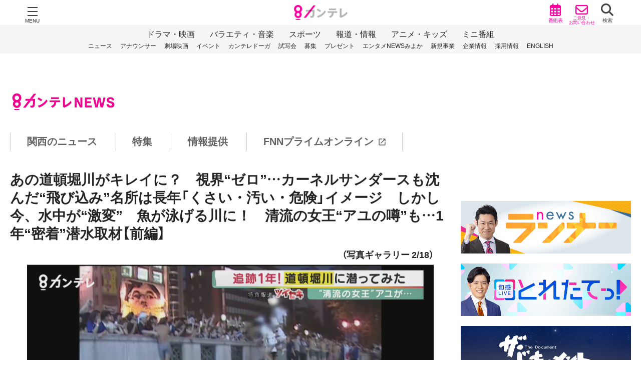

--- FILE ---
content_type: text/html; charset=UTF-8
request_url: https://www.ktv.jp/news/feature/220923-4/gallery/110712/
body_size: 27265
content:

<!DOCTYPE html>
<html lang="ja" dir="ltr">
<head prefix="og: http://ogp.me/ns# website: http://ogp.me/ns/website#">
<!-- STRIGHT ONE Tag Auto Control Script Start -->
<script type="text/javascript" src="https://cdn01.stright.bizris.com/js/cookie_consent_block.js" charset="UTF-8" data-site-id="SIT-038f47b1-e8fa-44c2-b30c-221ce385439a"></script>
<!-- STRIGHT ONE Tag Auto Control Script End -->
<meta charset="utf-8">
<title>あの道頓堀川がキレイに？　視界“ゼロ”…カーネルサンダースも沈んだ“飛び込み”名所は長年「くさい・汚い・危険」イメージ　しかし今、水中が“激変”　魚が泳げる川に！　清流の女王“アユの噂”も…1年“密着”潜水取材【前編】 [写真ギャラリー2/18] | 特集 | ニュース | 関西テレビ放送 カンテレ</title>
<meta name="description" content="関西テレビのニュースサイト。政治・経済・社会など最新情報を記事や動画で「いち早く」「正確に」お届け！特集や取材記者のコラムも。">
<meta name="keywords" content="">
<meta name="viewport" content="width=device-width,initial-scale=1.0,shrink-to-fit=no">
<meta name="format-detection" content="telephone=no">
<meta http-equiv="X-UA-Compatible" content="IE=Edge">
<meta property="og:url" content="https://www.ktv.jp/news/feature/220923-4/gallery/110712/">
<meta property="og:type" content="website">
<meta property="og:title" content="あの道頓堀川がキレイに？　視界“ゼロ”…カーネルサンダースも沈んだ“飛び込み”名所は長年「くさい・汚い・危険」イメージ　しかし今、水中が“激変”　魚が泳げる川に！　清流の女王“アユの噂”も…1年“密着”潜水取材【前編】 [写真ギャラリー2/18] | 特集 | ニュース | 関西テレビ放送 カンテレ">
<meta property="og:image" content="https://www.ktv.jp/news/wp-content/uploads/sites/2/2022/09/dotonbori_6.jpg">
<meta property="og:description" content="関西テレビのニュースサイト。政治・経済・社会など最新情報を記事や動画で「いち早く」「正確に」お届け！特集や取材記者のコラムも。">
<meta property="og:site_name" content="ニュース">
<meta property="og:locale" content="ja">
<meta property="fb:app_id" content="142475669224370">
<meta name="twitter:card" content="summary_large_image">
<meta name="twitter:site" content="@kantele">

<!-- JS -->

<!-- テーマごとのJS読み込み -->

<!-- TOPページ用 -->
    <!-- CSS -->
<link rel="stylesheet" href="https://www.ktv.jp/news/wp-content/themes/ktv-news/style.css?ver=20200730">
<link rel="stylesheet" href="https://www.ktv.jp/common/css/global/footeroverlay.css">


<style>

	
</style>

<link rel="icon" href="https://www.ktv.jp/favicon.ico">
<link rel="apple-touch-icon" sizes="180x180" href="https://www.ktv.jp/apple-touch-icon.png">
<link rel="shortcut icon" href="https://www.ktv.jp/apple-touch-icon.png">

<!-- Google Tag Manager -->
<script>(function(w,d,s,l,i){w[l]=w[l]||[];w[l].push({'gtm.start':
new Date().getTime(),event:'gtm.js'});var f=d.getElementsByTagName(s)[0],
j=d.createElement(s),dl=l!='dataLayer'?'&l='+l:'';j.async=true;j.src=
'https://www.googletagmanager.com/gtm.js?id='+i+dl;f.parentNode.insertBefore(j,f);
})(window,document,'script','dataLayer','GTM-KJ6PHP');</script>
<!-- End Google Tag Manager -->
<script>
	var ajaxurl = 'https://www.ktv.jp/news/wp-admin/admin-ajax.php';
	var home_url = 'https://www.ktv.jp';
</script>
<link rel='dns-prefetch' href='//s.w.org' />
		<script type="text/javascript">
			window._wpemojiSettings = {"baseUrl":"https:\/\/s.w.org\/images\/core\/emoji\/13.0.0\/72x72\/","ext":".png","svgUrl":"https:\/\/s.w.org\/images\/core\/emoji\/13.0.0\/svg\/","svgExt":".svg","source":{"concatemoji":"https:\/\/www.ktv.jp\/news\/wp-includes\/js\/wp-emoji-release.min.js?ver=5.5"}};
			!function(e,a,t){var r,n,o,i,p=a.createElement("canvas"),s=p.getContext&&p.getContext("2d");function c(e,t){var a=String.fromCharCode;s.clearRect(0,0,p.width,p.height),s.fillText(a.apply(this,e),0,0);var r=p.toDataURL();return s.clearRect(0,0,p.width,p.height),s.fillText(a.apply(this,t),0,0),r===p.toDataURL()}function l(e){if(!s||!s.fillText)return!1;switch(s.textBaseline="top",s.font="600 32px Arial",e){case"flag":return!c([127987,65039,8205,9895,65039],[127987,65039,8203,9895,65039])&&(!c([55356,56826,55356,56819],[55356,56826,8203,55356,56819])&&!c([55356,57332,56128,56423,56128,56418,56128,56421,56128,56430,56128,56423,56128,56447],[55356,57332,8203,56128,56423,8203,56128,56418,8203,56128,56421,8203,56128,56430,8203,56128,56423,8203,56128,56447]));case"emoji":return!c([55357,56424,8205,55356,57212],[55357,56424,8203,55356,57212])}return!1}function d(e){var t=a.createElement("script");t.src=e,t.defer=t.type="text/javascript",a.getElementsByTagName("head")[0].appendChild(t)}for(i=Array("flag","emoji"),t.supports={everything:!0,everythingExceptFlag:!0},o=0;o<i.length;o++)t.supports[i[o]]=l(i[o]),t.supports.everything=t.supports.everything&&t.supports[i[o]],"flag"!==i[o]&&(t.supports.everythingExceptFlag=t.supports.everythingExceptFlag&&t.supports[i[o]]);t.supports.everythingExceptFlag=t.supports.everythingExceptFlag&&!t.supports.flag,t.DOMReady=!1,t.readyCallback=function(){t.DOMReady=!0},t.supports.everything||(n=function(){t.readyCallback()},a.addEventListener?(a.addEventListener("DOMContentLoaded",n,!1),e.addEventListener("load",n,!1)):(e.attachEvent("onload",n),a.attachEvent("onreadystatechange",function(){"complete"===a.readyState&&t.readyCallback()})),(r=t.source||{}).concatemoji?d(r.concatemoji):r.wpemoji&&r.twemoji&&(d(r.twemoji),d(r.wpemoji)))}(window,document,window._wpemojiSettings);
		</script>
		<style type="text/css">
img.wp-smiley,
img.emoji {
	display: inline !important;
	border: none !important;
	box-shadow: none !important;
	height: 1em !important;
	width: 1em !important;
	margin: 0 .07em !important;
	vertical-align: -0.1em !important;
	background: none !important;
	padding: 0 !important;
}
</style>
	<link rel='stylesheet' id='wp-block-library-css'  href='https://www.ktv.jp/news/wp-includes/css/dist/block-library/style.min.css?ver=5.5' type='text/css' media='all' />
<link rel="https://api.w.org/" href="https://www.ktv.jp/news/wp-json/" /><link rel="canonical" href="https://www.ktv.jp/news/feature/220923-4/" />
<link rel="alternate" type="application/json+oembed" href="https://www.ktv.jp/news/wp-json/oembed/1.0/embed?url=https%3A%2F%2Fwww.ktv.jp%2Fnews%2Ffeature%2F220923-4%2F" />
<link rel="alternate" type="text/xml+oembed" href="https://www.ktv.jp/news/wp-json/oembed/1.0/embed?url=https%3A%2F%2Fwww.ktv.jp%2Fnews%2Ffeature%2F220923-4%2F&#038;format=xml" />

</head>
	
<body class="feature-template-default single single-feature postid-110627 page_under"  data-globalad-type="ad"   >
<div id="fb-root"></div><script>(function(d, s, id) {
	var js, fjs = d.getElementsByTagName(s)[0];
	if (d.getElementById(id)) return;
	js = d.createElement(s); js.id = id;
	js.src = 'https://connect.facebook.net/ja_JP/sdk.js#xfbml=1&version=v3.2&appId=142475669224370&autoLogAppEvents=1';
	fjs.parentNode.insertBefore(js, fjs);
}(document, 'script', 'facebook-jssdk'));</script>


		<!-- header-->
	<header class="ktvglobal-header ga-gl-header" id="ktv-menu">
	</header>
	<!-- /header-->
	
	<!-- contents-->
	<div class="ktvglobal-container"><script>
document.addEventListener('DOMContentLoaded', function() {
    var subjects = document.querySelectorAll('.subject');
    var target = document.querySelector('.special_article > .hide-spanner > p:nth-of-type(2)');
    if (target) {
        subjects.forEach(function(subject) {
            target.parentNode.insertBefore(subject, target);
        });
    }
}, false);
</script>


<div class="container-wrapper">
	<div class="container-innerwrapper">
		<div class="container ga-cn-container">

			<header id="news_nav" class="ga-cn-header">
	</header>
	
			<div id="container">

				<section class="featured-news-list">
					<article class="featured-article-detail">
						<div class="article_inner">
							<p class="detail-lead gallery-lead">あの道頓堀川がキレイに？　視界“ゼロ”…カーネルサンダースも沈んだ“飛び込み”名所は長年「くさい・汚い・危険」イメージ　しかし今、水中が“激変”　魚が泳げる川に！　清流の女王“アユの噂”も…1年“密着”潜水取材【前編】</p>
							<p class="gallery-num">（写真ギャラリー 2/18）</p>

							<div class="gallery-main-container">
								<div class="gallery-main">
									<div class="gallery-main-wrapper"><img src="https://www.ktv.jp/news/wp-content/uploads/sites/2/2022/09/220923-dotonbori-6.jpg" class="protect cover gallery-main-img" alt=""></div>
										<a class="gallery-prev" href="https://www.ktv.jp/news/feature/220923-4/gallery/110709/#container"></a>
										<a class="gallery-next" href="https://www.ktv.jp/news/feature/220923-4/gallery/110907/#container"></a>
								</div>
							</div>

							<div class="gallery-sub-container">
								<ul class="gallery-sub">
									<li class="gallery-sub-thumbnail"><a href="https://www.ktv.jp/news/feature/220923-4/gallery/110709/#container">
										<img src="https://www.ktv.jp/common/img/global/s.png" data-src="https://www.ktv.jp/news/wp-content/uploads/sites/2/2022/09/220923-dotonbori-3.jpg" class="lazy protect cover" alt="">
									</a></li>
									<li class="gallery-sub-thumbnail thumbnail-active">
										<img src="https://www.ktv.jp/common/img/global/s.png" data-src="https://www.ktv.jp/news/wp-content/uploads/sites/2/2022/09/220923-dotonbori-6.jpg" class="lazy protect cover" alt="">
									</li>
									<li class="gallery-sub-thumbnail"><a href="https://www.ktv.jp/news/feature/220923-4/gallery/110907/#container">
										<img src="https://www.ktv.jp/common/img/global/s.png" data-src="https://www.ktv.jp/news/wp-content/uploads/sites/2/2022/09/dotonbori_6.jpg" class="lazy protect cover" alt="">
									</a></li>
									<li class="gallery-sub-thumbnail"><a href="https://www.ktv.jp/news/feature/220923-4/gallery/110910/#container">
										<img src="https://www.ktv.jp/common/img/global/s.png" data-src="https://www.ktv.jp/news/wp-content/uploads/sites/2/2022/09/dotonbori_38.jpg" class="lazy protect cover" alt="">
									</a></li>
									<li class="gallery-sub-thumbnail"><a href="https://www.ktv.jp/news/feature/220923-4/gallery/110760/#container">
										<img src="https://www.ktv.jp/common/img/global/s.png" data-src="https://www.ktv.jp/news/wp-content/uploads/sites/2/2022/09/dotonbori_10.jpg" class="lazy protect cover" alt="">
									</a></li>
									<li class="gallery-sub-thumbnail"><a href="https://www.ktv.jp/news/feature/220923-4/gallery/110811/#container">
										<img src="https://www.ktv.jp/common/img/global/s.png" data-src="https://www.ktv.jp/news/wp-content/uploads/sites/2/2022/09/dotonbori_85.jpg" class="lazy protect cover" alt="">
									</a></li>
									<li class="gallery-sub-thumbnail"><a href="https://www.ktv.jp/news/feature/220923-4/gallery/110769/#container">
										<img src="https://www.ktv.jp/common/img/global/s.png" data-src="https://www.ktv.jp/news/wp-content/uploads/sites/2/2022/09/dotonbori_19.jpg" class="lazy protect cover" alt="">
									</a></li>
									<li class="gallery-sub-thumbnail"><a href="https://www.ktv.jp/news/feature/220923-4/gallery/110909/#container">
										<img src="https://www.ktv.jp/common/img/global/s.png" data-src="https://www.ktv.jp/news/wp-content/uploads/sites/2/2022/09/dotonbori_27.jpg" class="lazy protect cover" alt="">
									</a></li>
									<li class="gallery-sub-thumbnail"><a href="https://www.ktv.jp/news/feature/220923-4/gallery/110727/#container">
										<img src="https://www.ktv.jp/common/img/global/s.png" data-src="https://www.ktv.jp/news/wp-content/uploads/sites/2/2022/09/220923-dotonbori-22.jpg" class="lazy protect cover" alt="">
									</a></li>
									<li class="gallery-sub-thumbnail"><a href="https://www.ktv.jp/news/feature/220923-4/gallery/110729/#container">
										<img src="https://www.ktv.jp/common/img/global/s.png" data-src="https://www.ktv.jp/news/wp-content/uploads/sites/2/2022/09/220923-dotonbori-24.jpg" class="lazy protect cover" alt="">
									</a></li>
									<li class="gallery-sub-thumbnail"><a href="https://www.ktv.jp/news/feature/220923-4/gallery/110773/#container">
										<img src="https://www.ktv.jp/common/img/global/s.png" data-src="https://www.ktv.jp/news/wp-content/uploads/sites/2/2022/09/dotonbori_30c.jpg" class="lazy protect cover" alt="">
									</a></li>
									<li class="gallery-sub-thumbnail"><a href="https://www.ktv.jp/news/feature/220923-4/gallery/110774/#container">
										<img src="https://www.ktv.jp/common/img/global/s.png" data-src="https://www.ktv.jp/news/wp-content/uploads/sites/2/2022/09/dotonbori_33b.jpg" class="lazy protect cover" alt="">
									</a></li>
									<li class="gallery-sub-thumbnail"><a href="https://www.ktv.jp/news/feature/220923-4/gallery/110737/#container">
										<img src="https://www.ktv.jp/common/img/global/s.png" data-src="https://www.ktv.jp/news/wp-content/uploads/sites/2/2022/09/220923-dotonbori-32.jpg" class="lazy protect cover" alt="">
									</a></li>
									<li class="gallery-sub-thumbnail"><a href="https://www.ktv.jp/news/feature/220923-4/gallery/110739/#container">
										<img src="https://www.ktv.jp/common/img/global/s.png" data-src="https://www.ktv.jp/news/wp-content/uploads/sites/2/2022/09/220923-dotonbori-34.jpg" class="lazy protect cover" alt="">
									</a></li>
									<li class="gallery-sub-thumbnail"><a href="https://www.ktv.jp/news/feature/220923-4/gallery/110740/#container">
										<img src="https://www.ktv.jp/common/img/global/s.png" data-src="https://www.ktv.jp/news/wp-content/uploads/sites/2/2022/09/220923-dotonbori-35.jpg" class="lazy protect cover" alt="">
									</a></li>
									<li class="gallery-sub-thumbnail"><a href="https://www.ktv.jp/news/feature/220923-4/gallery/110743/#container">
										<img src="https://www.ktv.jp/common/img/global/s.png" data-src="https://www.ktv.jp/news/wp-content/uploads/sites/2/2022/09/220923-dotonbori-38.jpg" class="lazy protect cover" alt="">
									</a></li>
									<li class="gallery-sub-thumbnail"><a href="https://www.ktv.jp/news/feature/220923-4/gallery/110746/#container">
										<img src="https://www.ktv.jp/common/img/global/s.png" data-src="https://www.ktv.jp/news/wp-content/uploads/sites/2/2022/09/220923-dotonbori-41.jpg" class="lazy protect cover" alt="">
									</a></li>
									<li class="gallery-sub-thumbnail"><a href="https://www.ktv.jp/news/feature/220923-4/gallery/110749/#container">
										<img src="https://www.ktv.jp/common/img/global/s.png" data-src="https://www.ktv.jp/news/wp-content/uploads/sites/2/2022/09/220923-dotonbori-44.jpg" class="lazy protect cover" alt="">
									</a></li>
								</ul>
							</div>
							<!--　ギャラリー広告　--><div id="_popIn_recommend_2"></div>
							<p class="morebtn">
								<a href="https://www.ktv.jp/news/feature/220923-4/" class="list-btn arrow_left">記事にもどる</a>
							</p>
						</div>
					</article>
				</section>

					
					<!-- AD -->
					<div style="text-align:center;margin-top:20px">
						<div id="div-gpt-ad-pc_middle_1strec" class="banner"></div>
						<div id='div-gpt-ad-sp_middle_1strec'></div>
					</div>
					<!-- AD -->

					<section id="article-new">
						<h2 class="ttl02">その他の特集記事</h2>
						<div class="list col-item">
																					<div class="list_inner">
								<a href="https://www.ktv.jp/news/feature/260122-yamagami1/">
																		<span class="mv listimg">
										<img src="https://www.ktv.jp/common/img/global/s.png" data-src="https://www.ktv.jp/news/wp-content/uploads/sites/2/2026/01/14126ef9c14a9b3b33a55e8328c5e550.jpg" class="lazy protect cover">
									</span>
																		<p>
										<span class="article-ttl">「無期懲役は覚悟していた」山上被告　判決から一夜明け接見した大学教授に話す　安倍元総理銃撃・殺害事件</span>
																				<span class="date-time">2026年01月23日</span>
																			</p>
								</a>
							</div>
																					<div class="list_inner">
								<a href="https://www.ktv.jp/news/feature/260122-oyuki/">
																		<span class="mv listimg">
										<img src="https://www.ktv.jp/common/img/global/s.png" data-src="https://www.ktv.jp/news/wp-content/uploads/sites/2/2026/01/Still0122_00539.jpg" class="lazy protect cover">
									</span>
																		<p>
										<span class="article-ttl">【大雪】「はあー、もう嫌だ」豊岡市では46センチの積雪　最強寒波がもたらす市街地の隠れた危険「踏み固められた雪」“ブラックアイスバーン”</span>
																				<span class="date-time">2026年01月23日</span>
																			</p>
								</a>
							</div>
																					<div class="list_inner">
								<a href="https://www.ktv.jp/news/feature/260122-marathon/">
																		<span class=" listimg">
										<img src="https://www.ktv.jp/common/img/global/s.png" data-src="https://www.ktv.jp/news/wp-content/uploads/sites/2/2026/01/Still0122_00148.jpg" class="lazy protect cover">
									</span>
																		<p>
										<span class="article-ttl">「さすがにあれじゃ終われない」脱水症状で失速…1年前のリベンジ誓う伊澤菜々花選手「現役復帰しなかったらずっと後悔してた」32歳で現役復帰【大阪国際女子マラソン】</span>
																				<span class="date-time">2026年01月23日</span>
																			</p>
								</a>
							</div>
																					<div class="list_inner">
								<a href="https://www.ktv.jp/news/feature/250122yoshimura/">
																		<span class="mv listimg">
										<img src="https://www.ktv.jp/common/img/global/s.png" data-src="https://www.ktv.jp/news/wp-content/uploads/sites/2/2026/01/Still0122_00598.jpg" class="lazy protect cover">
									</span>
																		<p>
										<span class="article-ttl">「大阪府と大阪市が1つになれば、まだまだ大阪は成長できる」　吉村洋文さんの第一声　大阪府知事選挙</span>
																				<span class="date-time">2026年01月23日</span>
																			</p>
								</a>
							</div>
																					<div class="list_inner">
								<a href="https://www.ktv.jp/news/feature/260122nattou/">
																		<span class="mv listimg">
										<img src="https://www.ktv.jp/common/img/global/s.png" data-src="https://www.ktv.jp/news/wp-content/uploads/sites/2/2026/01/Still0122_00601.jpg" class="lazy protect cover">
									</span>
																		<p>
										<span class="article-ttl">「1カ月前、3カ月前に辞職届を出すっていうのが当たり前のルール」納藤保さんの第一声　大阪府知事選挙</span>
																				<span class="date-time">2026年01月23日</span>
																			</p>
								</a>
							</div>
																					<div class="list_inner">
								<a href="https://www.ktv.jp/news/feature/260122ohnishi/">
																		<span class="mv listimg">
										<img src="https://www.ktv.jp/common/img/global/s.png" data-src="https://www.ktv.jp/news/wp-content/uploads/sites/2/2026/01/Still0122_00612.jpg" class="lazy protect cover">
									</span>
																		<p>
										<span class="article-ttl">「都構想に対して『NO』という立場を貫きます」大西恒樹さんの第一声　大阪府知事選挙</span>
																				<span class="date-time">2026年01月23日</span>
																			</p>
								</a>
							</div>
													</div>
						<!-- AD -->
						<!-- Softbank ktv_sp_middle_2ndinfeed_news_392052 -->
						<script type="text/javascript" src="https://js.mediams.mb.softbank.jp/t/511/199/a1511199.js"></script>
						<!-- /Softbank ktv_sp_middle_2ndinfeed_news_392052 -->
						<!-- AD -->
						<p class="morebtn">
							<a href="https://www.ktv.jp/news/feature/" class="list-btn arrow_right">特集一覧</a>
						</p>
					</section>
					
					<!-- AD -->
					<ul class="col-item" style="width: 700px;margin: 0 auto;margin-top: 20px;">
			  		<li><div id="div-gpt-ad-pc_middleleft_1strec" class="banner"></div></li>
						<li><div id="div-gpt-ad-pc_middleright_1strec" class="banner"></div></li>
					</ul>
					<div style="text-align:center;margin-top:20px">
						<div id='div-gpt-ad-sp_middle_2ndrec'></div>
					</div>
					<!-- AD -->

					<section id="attention">
	<div class="menu-box-wrapper freeHTML">
		<h2 class="ttl02">注目の特集</h2>
		<ul class="col-item">
									<li>
				<a href="https://www.ktv.jp/news/corona/">
					<img src="https://www.ktv.jp/common/img/global/s.png" data-src="https://www.ktv.jp/news/wp-content/uploads/sites/2/2020/10/tokushu-bnr.jpg" alt="新型コロナ" class="lazy protect cover">
				</a>
			</li>
									<li>
				<a href="https://www.ktv.jp/news/keyperson/">
					<img src="https://www.ktv.jp/common/img/global/s.png" data-src="https://www.ktv.jp/news/wp-content/uploads/sites/2/2020/10/tokushu-keyperson.jpg" alt="東京駐在 キーパーソンに訊く！" class="lazy protect cover">
				</a>
			</li>
									<li>
				<a href="https://www.ktv.jp/news/corona/20200528/">
					<img src="https://www.ktv.jp/common/img/global/s.png" data-src="https://www.ktv.jp/news/wp-content/uploads/sites/2/2020/10/tokushu-bnr05.jpg" alt="くらしのヒント" class="lazy protect cover">
				</a>
			</li>
									<li>
				<a href="https://www.ktv.jp/news/otenki/">
					<img src="https://www.ktv.jp/common/img/global/s.png" data-src="https://www.ktv.jp/news/wp-content/uploads/sites/2/2020/10/tokushu-bnr03.jpg" alt="お天気図鑑" class="lazy protect cover">
				</a>
			</li>
									<li>
				<a href="https://www.ktv.jp/news/sbs/">
					<img src="https://www.ktv.jp/common/img/global/s.png" data-src="https://www.ktv.jp/news/wp-content/uploads/sites/2/2020/10/tokushu-bnr04.jpg" alt="SBS特集" class="lazy protect cover">
				</a>
			</li>
									<li>
				<a href="https://www.ktv.jp/news/moritomo/">
					<img src="https://www.ktv.jp/common/img/global/s.png" data-src="https://www.ktv.jp/news/wp-content/uploads/sites/2/2020/10/tokushu-bnr02.jpg" alt="森友学園" class="lazy protect cover">
				</a>
			</li>
					</ul>
	</div>
</section>

				</div><!-- /#container --> 

				<div id="news-sidebar">
	</div>

		</div>
	</div>
</div>

<div id='div-gpt-ad-pc_inread_1strec'></div>
<span class="subject"><div id="div-gpt-ad-pc_inread_2ndrec" style="text-align: center;"></div></span>
<div id='div-gpt-ad-sp_inread_1strec'></div>
<span class="subject"><div id='div-gpt-ad-sp_inread_2ndrec' style="text-align: center;"></div></span>

<!-- AD -->
<!-- DFP ktv_pc_footer_overlay_news_391092 -->
<div style="position:fixed; text-align: center; bottom:0; left:0; right:0; width:100%; background:rgba(0, 0, 0, 0); z-index:99998;">
  <div id='div-gpt-ad-pc_footer_overlay'></div>
</div>
<!-- /DFP ktv_pc_footer_overlay_news_391092 -->
<!-- DFP ktv_sp_footer_overlay_all_392092 -->
<div style="position:fixed; text-align: center; bottom:0; left:0; right:0; width:100%; background:rgba(0, 0, 0, 0); z-index:99998;">
  <div id='div-gpt-ad-sp_footer_overlay'></div>
</div>
<!-- /DFP ktv_sp_footer_overlay_all_392092 -->
<!-- AD -->
	</div>
	<!-- /contents-->
	<!-- footer-->
	<footer class="ktvglobal-footer ga-gl-footer" id="ktv-footer">
	</footer>
	<!-- /footer-->

	<script type='text/javascript' src='https://www.ktv.jp/common/js/global/main.js?ver=1.0' id='main-js'></script>
<script type='text/javascript' src='https://www.ktv.jp/news/common/js/lazyload.min.js?ver=1.0' id='lazyload-js'></script>
<script type='text/javascript' src='https://www.ktv.jp/news/common/js/simplebar.min.js?ver=1.0' id='simplebar-js'></script>
<script type='text/javascript' src='https://www.ktv.jp/news/common/js/common.js?ver=1.0' id='newscommon-js'></script>
<script type='text/javascript' src='https://www.ktv.jp/news/common/js/cut.js?ver=1.0' id='cut-js'></script>
<script type='text/javascript' src='https://www.ktv.jp/news/common/js/lazy_act.js?ver=1.0' id='lazy_act-js'></script>
<script type='text/javascript' src='https://www.ktv.jp/news/wp-includes/js/wp-embed.min.js?ver=5.5' id='wp-embed-js'></script>

	<!-- TOPフリーHTMLでのアコーディオン表示をコメントアウト
<script>
// slideUp
const slideUp = (el, duration = 300) => {
  el.style.height = el.offsetHeight + "px";
  el.offsetHeight;
  el.style.transitionProperty = "height, margin, padding";
  el.style.transitionDuration = duration + "ms";
  el.style.transitionTimingFunction = "ease";
  el.style.overflow = "hidden";
  el.style.height = 0;
  el.style.paddingTop = 0;
  el.style.paddingBottom = 0;
  el.style.marginTop = 0;
  el.style.marginBottom = 0;
  setTimeout(() => {
    el.style.display = "none";
    el.style.removeProperty("height");
    el.style.removeProperty("padding-top");
    el.style.removeProperty("padding-bottom");
    el.style.removeProperty("margin-top");
    el.style.removeProperty("margin-bottom");
    el.style.removeProperty("overflow");
    el.style.removeProperty("transition-duration");
    el.style.removeProperty("transition-property");
    el.style.removeProperty("transition-timing-function");
  }, duration);
};

// slideDown
const slideDown = (el, duration = 300) => {
  el.style.removeProperty("display");
  let display = window.getComputedStyle(el).display;
  if (display === "none") {
    display = "block";
  }
  el.style.display = display;
  let height = el.offsetHeight;
  el.style.overflow = "hidden";
  el.style.height = 0;
  el.style.paddingTop = 0;
  el.style.paddingBottom = 0;
  el.style.marginTop = 0;
  el.style.marginBottom = 0;
  el.offsetHeight;
  el.style.transitionProperty = "height, margin, padding";
  el.style.transitionDuration = duration + "ms";
  el.style.transitionTimingFunction = "ease";
  el.style.height = height + "px";
  el.style.removeProperty("padding-top");
  el.style.removeProperty("padding-bottom");
  el.style.removeProperty("margin-top");
  el.style.removeProperty("margin-bottom");
  setTimeout(() => {
    el.style.removeProperty("height");
    el.style.removeProperty("overflow");
    el.style.removeProperty("transition-duration");
    el.style.removeProperty("transition-property");
    el.style.removeProperty("transition-timing-function");
  }, duration);
};

// slideToggle
const slideToggle = (el, duration = 300) => {
  if (window.getComputedStyle(el).display === "none") {
    return slideDown(el, duration);
  } else {
    return slideUp(el, duration);
  }
};

document.querySelectorAll('.js-accordion .apology').forEach(function(elem) {
  elem.addEventListener('click', function (e) {
    this.classList.toggle('open');
    slideToggle(this.parentNode.nextElementSibling, 500);
  });
});
</script><script>console.log("body");</script>
-->
</body>
</html>

--- FILE ---
content_type: text/html; charset=UTF-8
request_url: https://www.ktv.jp/footer.html
body_size: 2649
content:
		<!-- footercontents-->

		<div class="adcontainer-wrapper">
		<div class="adcontainer-footer">
						<div id="div-gpt-ad-res_middle_2ndrec" class="banner"></div>
						<div id="div-gpt-ad-res_middle_3rdrec" class="banner"></div>
					</div>
	</div>
	
		<div class="l-footer-body">
		<p class="pagetop"><a href="#"><i class="fas fa-chevron-up"></i></a></p>

				<div class="l-wrapper">
			<p class="title">関西テレビ放送グループ</p>
			<section class="l-group-banner-wrapper">
				<ul class="group-banner">
															<li><a href="https://ktvl.jp/" target="_blank" rel="noopener"><img class="protect" src="https://www.ktv.jp/wp-content/uploads/2020/09/bnr_ktvl.png" alt="（株）関西テレビライフ"></a></li>
															<li><a href="http://www.pulpo.jp/" target="_blank" rel="noopener"><img class="protect" src="https://www.ktv.jp/wp-content/uploads/2020/09/bnr_pulpo-1.png" alt="（株）メディアプルポ"></a></li>
															<li><a href="https://ktvolm.jp/corporate/" target="_blank" rel="noopener"><img class="protect" src="https://www.ktv.jp/wp-content/uploads/2020/09/bnr_hazz-1.png" alt="（株）関西テレビハッズ"></a></li>
															<li><a href="https://www.ktvs.co.jp/" target="_blank" rel="noopener"><img class="protect" src="https://www.ktv.jp/wp-content/uploads/2020/09/bnr_ktvs-1.png" alt="関西テレビソフトウェア（株）"></a></li>
															<li><a href="https://www.ktv.jp/ktv/company/lemon/" target="_self" rel="noopener"><img class="protect" src="https://www.ktv.jp/wp-content/uploads/2020/09/bnr_lemonstudio.png" alt="（株）レモンスタジオ"></a></li>
															<li><a href="https://www.ktv.jp/ktv/company/west1/" target="_self" rel="noopener"><img class="protect" src="https://www.ktv.jp/wp-content/uploads/2020/09/bnr_west1.png" alt="（株）ウエストワン"></a></li>
															<li><a href="https://www.ktv.jp/ktv/company/central/" target="_blank" rel="noopener"><img class="protect" src="https://www.ktv.jp/wp-content/uploads/2020/09/bnr_ct.png" alt="（株）セントラルテレビジョン"></a></li>
															<li><a href="http://www.wellnesslife.jp/" target="_blank" rel="noopener"><img class="protect" src="https://www.ktv.jp/wp-content/uploads/2020/09/bnr_wellnesslife.png" alt="（株）ウエルネスライフ"></a></li>
															<li><a href="https://www.ktv.jp/kfyd/" target="_blank" rel="noopener"><img class="protect" src="https://www.ktv.jp/wp-content/uploads/2020/09/bnr_kfyd.png" alt="（財）関西テレビ青少年育成事業団"></a></li>
									</ul>
			</section>
		</div>
		
		<section class="copyright-text"><a href="https://www.ktv.jp">Copyright © Kansai Television Co. Ltd. All Rights Reserved.</a></section>
	</div>
	<!-- /footercontents-->

--- FILE ---
content_type: text/html; charset=UTF-8
request_url: https://www.ktv.jp/news/common/php/load_header.php
body_size: 867
content:
<div id="head-cont">
  <div class="main-logo"><a href="https://www.ktv.jp/news/"><img src="https://www.ktv.jp/news/common/img/common/logo.svg" class="protect cover" style="width: 213px;" alt="関西テレビNEWS"></a></div>
	<div class="nav-wrap">
	<div class="scroll-nav">
	<ul id="news-list">
		<li><a href="https://www.ktv.jp/news/kansai_index/">関西のニュース</a></li>
		<li><a href="https://www.ktv.jp/news/feature/">特集</a></li>
		<li><a href="https://ktv.dga.jp/runner/12942/" target="_blank">情報提供</a></li>
		<li><a href="https://www.fnn.jp/list/author/ktv" target="_blank" class="blank">FNNプライムオンライン</a></li>
	</ul>
	</div>
	<div class="next-btn"><img src="https://www.ktv.jp/news/common/img/common/nav-arrow.jpg"></div>
	</div><!--/.nav-wrap-->
</div><!--/#head-cont-->

<!--↓↓AD箇所↓↓-->
<!--<div class="ad_area320 sp pdlr20">
	<img src="https://www.ktv.jp/news/img/ad320_50.jpg" width="320px" height="50px;">
</div>-->


--- FILE ---
content_type: text/html; charset=UTF-8
request_url: https://www.ktv.jp/news/common/php/load_side.php
body_size: 2880
content:
<div class="menu-box-wrapper freeHTML">
  <!-- AD -->
  <div class="ad_area">
    <div id="div-gpt-ad-pc_column_1strec"></div>
    <div id="div-gpt-ad-sp_middle_4threc"></div>
    <amp-ad width=300 height=250
    type="doubleclick"
    data-slot="/437183938/ktv_amp_middle_4threc_news_393006">
    </amp-ad>
  </div>
  <!-- AD -->
  <!--div class="ent-news">
    <h2 class="ent-ttl"><img src="https://www.ktv.jp/common/img/global/s.png" data-src="https://www.ktv.jp/news/common/img/side/ent-news-ttl.png" alt="" class="lazy protect cover"></h2>
    <dl class="ent-list">
    </dl>
    <p class="ent-more"><a href="https://www.ktv.jp/kanteletimes/"><img src="https://www.ktv.jp/common/img/global/s.png" data-src="https://www.ktv.jp/news/common/img/side/btn_more.png" alt="" class="lazy protect cover"></a></p>
  </div-->
  <ul id="sideBnrbox">
    <li><a href="https://www.ktv.jp/runner/"><img src="https://www.ktv.jp/common/img/global/s.png" data-src="https://www.ktv.jp/news/common/img/side/side-bnr04.jpg" alt="newsランナー" class="lazy protect cover"></a></li>
    <li><a href="https://www.ktv.jp/toretate/"><img src="https://www.ktv.jp/common/img/global/s.png" data-src="https://www.ktv.jp/news/common/img/side/side-bnr05.jpg" alt="旬感LIVE とれたてっ！" class="lazy protect cover"></a></li>
    <li><a href="https://www.ktv.jp/document/"><img src="https://www.ktv.jp/common/img/global/s.png" data-src="https://www.ktv.jp/news/common/img/side/side-bnr06.jpg" alt="ザ・ドキュメント" class="lazy protect cover"></a></li>
  </ul>
  <!-- AD -->
  <div class="ad_area">
    <div id="div-gpt-ad-pc_column_2ndrec"></div>
    <div id="div-gpt-ad-sp_middle_5threc"></div>
    <amp-ad width=300 height=250
      type="doubleclick"
      data-slot="/437183938/ktv_amp_middle_5threc_news_393007">
    </amp-ad>
  </div>
  <!-- AD -->
  <ul id="sideMenu">
    <li><a href="https://www.ktv.jp/news/kansai_index/">関西のニュース</a></li>
    <li><a href="https://www.ktv.jp/news/feature/">特集</a></li>
    <li><a href="https://ktv.dga.jp/runner/12942/" target="_blank">情報提供</a></li>
    <li><a href="https://www.fnn.jp/list/author/ktv" class="blank" target="_blank">FNNプライムオンライン</a></li>
  </ul>
  <!-- AD -->
  <div class="ad_area">
    <div id="div-gpt-ad-pc_column_3rdrec"></div>
    <div id="div-gpt-ad-sp_middle_6threc"></div>
    <amp-ad width=300 height=250
    type="doubleclick"
    data-slot="/437183938/ktv_amp_middle_6threc_news_393008">
    </amp-ad>
  </div>
  <!-- AD -->
  <ul id="sideSns">
    <li class="youtube"><a href="https://www.youtube.com/channel/UCQhaZjODkIjuv38d-i5TVRw" target="_blank">公式YouTubeチャンネル</a></li>
    <li class="insta"><a href="https://www.instagram.com/news_runner?igshid=YmMyMTA2M2Y%3D" target="_blank">公式Instagram</a></li>
    <li class="tiktok"><a href="https://www.tiktok.com/@kantele_news" target="_blank">公式Tiktok</a></li>
  </ul>
</div>


--- FILE ---
content_type: text/html; charset=UTF-8
request_url: https://www.ktv.jp/news/common/php/load_footer.php
body_size: 6473
content:



<div class="menu-box-wrapper freeHTML">
  <h2 class="mainttl"><img src="https://www.ktv.jp/news/common/img/top/runner-logo.svg" alt="newsランナー" class="mainttl-img"></h2>
  <ul class="col-item">
    <li><a href="https://www.ktv.jp/news/sanpo/"><img src="https://www.ktv.jp/common/img/global/s.png" data-src="https://www.ktv.jp/news/common/img/top/tokushu-sanpo.jpg" alt="兵動大樹の今昔さんぽ" class="lazy protect cover"></a></li>
    <li><a href="https://www.ktv.jp/news/tobira/"><img src="https://www.ktv.jp/common/img/global/s.png" data-src="https://www.ktv.jp/news/common/img/top/tokushu-tekuteku02.jpg" alt="大東駿介の発見てくてく学" class="lazy protect cover"></a></li>
    <li><a href="https://www.ktv.jp/news/tsuiseki/"><img src="https://www.ktv.jp/common/img/global/s.png" data-src="https://www.ktv.jp/news/common/img/top/tokushu-tsuiseki.jpg" alt="特命報道ツイセキ" class="lazy protect cover"></a></li>
    <li><a href="https://www.ktv.jp/news/syuzaiirai/"><img src="https://www.ktv.jp/common/img/global/s.png" data-src="https://www.ktv.jp/news/common/img/top/tokushu-syuzai.jpg" alt="取材依頼、届きました" class="lazy protect cover"></a></li>
  </ul>

  <div class="ad_area"><div id="div-gpt-ad-sp_middle_3rdrec"></div></div>
  
  <h2 class="mainttl">注目の特集</h2>
  <ul class="col-item">
    <li><a href="https://www.ktv.jp/news/corner/abe-formerpm/"><img src="https://www.ktv.jp/common/img/global/s.png" data-src="https://www.ktv.jp/news/common/img/top/tokushu-abe-formerpm.jpg" alt="安倍元首相銃撃事件" class="lazy protect cover"></a></li>
    <li><a href="https://www.ktv.jp/news/expo/"><img src="https://www.ktv.jp/common/img/global/s.png" data-src="https://www.ktv.jp/news/common/img/top/tokushu-expo.jpg" alt="大阪・関西万博特集" class="lazy protect cover"></a></li>
    <li><a href="https://www.ktv.jp/docu-gyakuten/"><img src="https://www.ktv.jp/common/img/global/s.png" data-src="https://www.ktv.jp/news/common/img/top/tokushu-gyakuten.jpg" alt="逆転裁判官の真意" class="lazy protect cover"></a></li>
    <li><a href="https://www.ktv.jp/news/keyperson/"><img src="https://www.ktv.jp/common/img/global/s.png" data-src="https://www.ktv.jp/news/common/img/top/tokushu-keyperson.jpg" alt="東京駐在 キーパーソンに訊く！" class="lazy protect cover"></a></li>
    <li><a href="https://www.ktv.jp/news/corner/world/"><img src="https://www.ktv.jp/common/img/global/s.png" data-src="https://www.ktv.jp/news/common/img/top/tokushu-report.jpg" alt="海外特派員リポート" class="lazy protect cover"></a></li>
    <li><a href="https://www.ktv.jp/news/sensei/"><img src="https://www.ktv.jp/common/img/global/s.png" data-src="https://www.ktv.jp/news/common/img/top/tokushu-kyouinidou.jpg" alt="教員異動" class="lazy protect cover"></a></li>
    <li><a href="https://www.ktv.jp/news/gender/"><img src="https://www.ktv.jp/common/img/global/s.png" data-src="https://www.ktv.jp/news/common/img/top/tokushu-gender.jpg" alt="ジェンダーは今" class="lazy protect cover"></a></li>
    <li><a href="https://www.ktv.jp/news/jisou/"><img src="https://www.ktv.jp/common/img/global/s.png" data-src="https://www.ktv.jp/news/common/img/top/tokushu-jisou.jpg" alt="児相を考える" class="lazy protect cover"></a></li>
    <li><a href="https://www.ktv.jp/news/moritomo/"><img src="https://www.ktv.jp/common/img/global/s.png" data-src="https://www.ktv.jp/news/common/img/top/tokushu-bnr02.jpg" alt="森友学園問題" class="lazy protect cover"></a></li>
    <li><a href="https://www.ktv.jp/news/bousai/"><img src="https://www.ktv.jp/common/img/global/s.png" data-src="https://www.ktv.jp/news/common/img/top/tokushu-hanshinshinsai.jpg" alt="震災30年 つなぐ未来へ" class="lazy protect cover"></a></li>
  </ul>

  <h2 class="mainttl">募集</h2>
  <ul class="col-item">
    <li><a href="https://ktv.dga.jp/runner/12942/" target="_blank"><img src="https://www.ktv.jp/common/img/global/s.png" data-src="https://www.ktv.jp/news/common/img/top/boshu-tsuiseki.jpg" alt="特命報道ツイセキ 事件・事故、社会問題をカンテレ記者が追跡取材" class="lazy protect cover"></a></li>
    <li><a href="https://ktv.dga.jp/runner/12942/" target="_blank"><img src="https://www.ktv.jp/common/img/global/s.png" data-src="https://www.ktv.jp/news/common/img/top/boshu-syuzai.jpg" alt="取材依頼届きました。暮らしの悩み・素朴な疑問を募集！" class="lazy protect cover"></a></li>
    <li><a href="https://www.videopost.jp/up/?ktv" target="_blank"><img src="https://www.ktv.jp/common/img/global/s.png" data-src="https://www.ktv.jp/news/common/img/top/boshu-tenki.jpg" alt="片平さんのお天気図鑑 気象・季節に関する写真を募集！" class="lazy protect cover"></a></li>
    <li><a href="https://www.videopost.jp/up/?ktv" target="_blank"><img src="https://www.ktv.jp/common/img/global/s.png" data-src="https://www.ktv.jp/news/common/img/top/boshu-videopost.jpg" alt="ビデオPost FNN投稿サイト スクープ映像募集！" class="lazy protect cover"></a></li>
  </ul>

  <h2 class="mainttl">配信</h2>
  <ul class="col-item">
    <li><a href="https://www.youtube.com/channel/UCQhaZjODkIjuv38d-i5TVRw" target="_blank"><img src="https://www.ktv.jp/common/img/global/s.png" data-src="https://www.ktv.jp/news/common/img/top/haishin-youtube.jpg" alt="YouTube" class="lazy protect cover"></a></li>
    <li><a href="https://tver.jp/series/sr7jtu0ory" target="_blank"><img src="https://www.ktv.jp/common/img/global/s.png" data-src="https://www.ktv.jp/news/common/img/top/haishin-tver.jpg" alt="TVer" class="lazy protect cover"></a></li>
    <li><a href="https://ktv-smart.jp/store/series.php?id=KTV7560" target="_blank"><img src="https://www.ktv.jp/common/img/global/s.png" data-src="https://www.ktv.jp/news/common/img/top/haishin-kanteledoga.jpg" alt="カンテレドーガ" class="lazy protect cover"></a></li>
  </ul>

  <h2 class="mainttl">公式SNSアカウント</h2>
  <ul class="col-item">
    <li><a href="https://www.instagram.com/news_runner" target="_blank"><img src="https://www.ktv.jp/common/img/global/s.png" data-src="https://www.ktv.jp/news/common/img/top/sns-instagram.jpg" alt="Instagram" class="lazy protect cover"></a></li>
    <li><a href="https://www.tiktok.com/@kantele_news" target="_blank"><img src="https://www.ktv.jp/common/img/global/s.png" data-src="https://www.ktv.jp/news/common/img/top/sns-tiktok.jpg" alt="TikTok" class="lazy protect cover"></a></li>
  </ul>
</div>


--- FILE ---
content_type: text/css
request_url: https://www.ktv.jp/news/wp-content/themes/ktv-news/style.css?ver=20200730
body_size: 458
content:
@charset "UTF-8";
/*
Theme Name: 関テレ ニュース
Author: tv asahi mediaplex
Author URI: http://www.mediaplex.co.jp/
Template: ktv-master
 */

@import url(../../../../common/css/global/base.css);
@import url(../../../../news/common/css/simplebar.css);
@import url(../../../../news/common/css/swiper-11.1.4.min.css);
@import url(../../../../news/common/css/style.css);
@import url(https://use.typekit.net/gsj4mcg.css);
@import url(https://cdn.jsdelivr.net/npm/yakuhanjp@3.0.0/dist/css/yakuhanjp_s.min.css);

body.pc .sp ,
body.tablet .sp{
	display: none;
}
body.sphone .pc {
	display: none;
}


--- FILE ---
content_type: text/css
request_url: https://www.ktv.jp/common/css/global/footeroverlay.css
body_size: 286
content:
@charset "UTF-8";
/* フッターオーバーレイを表示するときのCSS */
.ktvglobal-footer {
  background-color: #fff;
  padding-bottom: 90px;
}

.ktvglobal-footer .pagetop {
  margin-bottom: 90px;
}

@media screen and (max-width: 480px) {
  .ktvglobal-footer {
    padding-bottom: 105px;
  }
  .ktvglobal-footer .l-footer-body {
    margin-top: 65px;
  }
  .ktvglobal-footer .pagetop {
    margin-bottom: 120px;
  }
}


--- FILE ---
content_type: text/css
request_url: https://www.ktv.jp/common/css/global/base.css
body_size: 30655
content:
@charset "UTF-8";
/*
html5doctor.com Reset Stylesheet
v1.6.1
Last Updated: 2010-09-17
Author: Richard Clark - http://richclarkdesign.com
Twitter: @rich_clark
*/
@import url("https://fonts.googleapis.com/css?family=Lato:400,700|Noto+Sans+JP:400,700");
@import url("https://use.fontawesome.com/releases/v6.4.2/css/all.css");
html, body, div, span, object, iframe,
h1, h2, h3, h4, h5, h6, p, blockquote, pre,
abbr, address, cite, code,
del, dfn, em, img, ins, kbd, q, samp,
small, strong, sub, sup, var,
b, i,
dl, dt, dd, ol, ul, li,
fieldset, form, label, legend,
table, caption, tbody, tfoot, thead, tr, th, td,
article, aside, canvas, details, figcaption, figure,
footer, header, hgroup, menu, nav, section, summary,
time, mark, audio, video {
  background: transparent;
  border: 0;
  font-size: 100%;
  margin: 0;
  outline: 0;
  padding: 0;
  vertical-align: baseline;
}

body {
  line-height: 1;
}

article, aside, details, figcaption, figure,
footer, header, hgroup, menu, nav, section {
  display: block;
}

nav ul {
  list-style: none;
}

blockquote, q {
  quotes: none;
}

blockquote:before, blockquote:after,
q:before, q:after {
  content: '';
  content: none;
}

a {
  background: transparent;
  font-size: 100%;
  margin: 0;
  padding: 0;
  vertical-align: baseline;
}

/* change colours to suit your needs */
ins {
  background-color: #ff9;
  color: #000;
  text-decoration: none;
}

/* change colours to suit your needs */
mark {
  background-color: #ff9;
  color: #000;
  font-style: italic;
  font-weight: bold;
}

del {
  text-decoration: line-through;
}

abbr[title], dfn[title] {
  border-bottom: 1px dotted;
  cursor: help;
}

table {
  border-collapse: collapse;
  border-spacing: 0;
}

/* change border colour to suit your needs */
hr {
  border: 0;
  border-top: 1px solid #cccccc;
  display: block;
  height: 1px;
  margin: 1em 0;
  padding: 0;
}

input, select {
  vertical-align: middle;
}

/***************************
_variable
***************************/
/***************************
_mixin
***************************/
/***************************
_base
***************************/
*,
*::before,
*::after {
  -webkit-box-sizing: border-box;
          box-sizing: border-box;
}

html {
      -ms-flex-direction: column;
  -webkit-box-direction: normal;
  -webkit-box-orient: vertical;
  -webkit-flex-direction: column;
  background-color: #fff;
  color: #242424;
  display: -webkit-box;
  display: -webkit-flex;
  display: -ms-flexbox;
  display: flex;
          flex-direction: column;
  font-size: 62.5%;
}

body {
  -moz-osx-font-smoothing: unset;
      -ms-flex-direction: column;
  -webkit-box-direction: normal;
  -webkit-box-orient: vertical;
  -webkit-flex-direction: column;
  -webkit-font-feature-settings: "palt";
  -webkit-font-smoothing: subpixel-antialiased;
  -webkit-text-size-adjust: 100%;
  display: -webkit-box;
  display: -webkit-flex;
  display: -ms-flexbox;
  display: flex;
          flex-direction: column;
  font-family: "游ゴシック体", YuGothic, "游ゴシック", "Yu Gothic", "メイリオ", sans-serif;
          font-feature-settings: "palt";
  font-size: 1.4rem;
  font-weight: 500;
  line-height: 1.7;
  min-height: 100vh;
  min-width: 0;
  word-wrap: break-word;
}

body.is-headeropen {
  overflow: hidden;
}

a {
  text-decoration: none;
}

a:link, a:visited, a:hover, a:active {
  color: #242424;
  text-decoration: none;
}

img.protect {
     -moz-user-select: none;
      -ms-user-select: none;
  -webkit-touch-callout: none;
  -webkit-user-select: none;
  pointer-events: none;
          user-select: none;
}

.clearfix:after {
  clear: both;
  content: "";
  display: block;
}

.textCenter {
  text-align: center;
}

.textInnerAlign {
  display: inline-block;
  text-align: left;
}

.background--light .contentImgHeader__title,
.background--light .contentImgHeader__description {
  color: #666 !important;
}

.background--dark .contentImgHeader__title,
.background--dark .contentImgHeader__description {
  color: #fff !important;
}

.background--complex .contentImgHeader__title,
.background--complex .contentImgHeader__description {
  color: #aaa !important;
}

/***************************
_ad
***************************/
.pc #ktvglobal-superbanner {
  display: none;
}

.tablet #ktvglobal-superbanner {
  display: none;
}

.sphone #ktvglobal-superbanner {
  display: block;
}

#div-gpt-ad-res_header_banner {
  -ms-flex-align: center;
  -webkit-align-items: center;
  -webkit-box-align: center;
  align-items: center;
  /* min-height: 110px; */
  display: -webkit-box;
  display: -webkit-flex;
  display: -ms-flexbox;
  display: flex;
}

#div-gpt-ad-res_header_banner:has(> div) {
  min-height: 135px;
  /*padding: 2rem 0;*/
}

.sphone #div-gpt-ad-res_header_banner:has(> div) {
  min-height: 120px;
}

/*
.tablet #div-gpt-ad-res_header_banner {
  display: none;
}
*/

.sphone #div-gpt-ad-res_header_banner {
  /* display: block; */
}

header .adcontainer-wrapper {
  background-color: #fff;
  margin-top: 5rem;
  text-align: center;
}

header .adcontainer-wrapper img {
  vertical-align: top;
}

header .adcontainer-wrapper #ktvglobal-superbanner > div {
  margin: 0 auto;
  padding: 1rem 0;
}

header .adcontainer-wrapper #div-gpt-ad-res_header_banner > div {
  margin: 0 auto;
  /* padding: 1rem 0; */
}

header .adcontainer-wrapper .pc.adcontainer {
  display: none;
}

header .adcontainer-wrapper .sp.adcontainer {
  display: block;
  padding: .5rem 0;
}

/* 上下にスペースがある広告の調整用 */
.pc header .adcontainer-wrapper #div-gpt-ad-res_header_banner > div > iframe {
  /* min-height: 115px; */
}

.sphone header .adcontainer-wrapper #div-gpt-ad-res_header_banner > div > iframe {
  /* min-height: 75px; */
}

footer .adcontainer-wrapper {
  background-color: #fff;
}

footer .adcontainer-wrapper .adcontainer-footer {
      -ms-flex-direction: column;
      -ms-flex-pack: center;
      -ms-flex-wrap: wrap;
  -webkit-box-direction: normal;
  -webkit-box-orient: vertical;
  -webkit-box-pack: center;
  -webkit-flex-direction: column;
  -webkit-flex-wrap: wrap;
  -webkit-justify-content: center;
  display: -webkit-box;
  display: -webkit-flex;
  display: -ms-flexbox;
  display: flex;
          flex-direction: column;
          flex-wrap: wrap;
          justify-content: center;
  min-width: 33.6rem;
}

footer .adcontainer-wrapper .adcontainer-footer #ktvglobal-rectangle1,
footer .adcontainer-wrapper .adcontainer-footer #ktvglobal-rectangle2,
footer .adcontainer-wrapper .adcontainer-footer #ktvglobal-rectangle3 {
  display: inline-block;
  margin: 0 auto;
  max-width: 337px;
}

footer .adcontainer-wrapper .adcontainer-footer #ktvglobal-rectangle1 > div,
footer .adcontainer-wrapper .adcontainer-footer #ktvglobal-rectangle2 > div,
footer .adcontainer-wrapper .adcontainer-footer #ktvglobal-rectangle3 > div {
  margin: .5rem 0;
}

footer .adcontainer-wrapper .adcontainer-footer #div-gpt-ad-res_middle_2ndrec,
footer .adcontainer-wrapper .adcontainer-footer #div-gpt-ad-res_middle_3rdrec {
  display: inline-block;
  margin: 0 auto;
  max-width: 337px;
}

footer .adcontainer-wrapper .adcontainer-footer #div-gpt-ad-res_middle_2ndrec > div,
footer .adcontainer-wrapper .adcontainer-footer #div-gpt-ad-res_middle_3rdrec > div {
  margin: 2rem 0;
}

/***************************
_cookie-bnr
***************************/
/* cookie同意バナー */
#onetrust-consent-sdk #onetrust-banner-sdk {
  outline: none;
}

#onetrust-consent-sdk #onetrust-policy-title, #onetrust-consent-sdk #onetrust-policy-text, #onetrust-consent-sdk .ot-b-addl-desc, #onetrust-consent-sdk .ot-dpd-desc, #onetrust-consent-sdk .ot-dpd-title, #onetrust-consent-sdk #onetrust-policy-text *:not(.onetrust-vendors-list-handler), #onetrust-consent-sdk .ot-dpd-desc *:not(.onetrust-vendors-list-handler), #onetrust-consent-sdk #onetrust-banner-sdk #banner-options *, #onetrust-banner-sdk .ot-cat-header {
  color: #242424 !important;
}

/* cookie設定モーダル */
#onetrust-consent-sdk #onetrust-pc-sdk *:focus, #onetrust-consent-sdk #onetrust-pc-sdk .ot-vlst-cntr > a:focus {
  outline: none !important;
}

#onetrust-consent-sdk #onetrust-pc-sdk h3, #onetrust-consent-sdk #onetrust-pc-sdk h4, #onetrust-consent-sdk #onetrust-pc-sdk h5, #onetrust-consent-sdk #onetrust-pc-sdk h6, #onetrust-consent-sdk #onetrust-pc-sdk p, #onetrust-consent-sdk #onetrust-pc-sdk #ot-ven-lst .ot-ven-opts p, #onetrust-consent-sdk #onetrust-pc-sdk #ot-pc-desc, #onetrust-consent-sdk #onetrust-pc-sdk #ot-pc-title, #onetrust-consent-sdk #onetrust-pc-sdk .ot-li-title, #onetrust-consent-sdk #onetrust-pc-sdk .ot-sel-all-hdr span, #onetrust-consent-sdk #onetrust-pc-sdk #ot-host-lst .ot-host-info, #onetrust-consent-sdk #onetrust-pc-sdk #ot-fltr-modal #modal-header, #onetrust-consent-sdk #onetrust-pc-sdk .ot-checkbox label span, #onetrust-consent-sdk #onetrust-pc-sdk #ot-pc-lst #ot-sel-blk p, #onetrust-consent-sdk #onetrust-pc-sdk #ot-pc-lst #ot-lst-title h3, #onetrust-consent-sdk #onetrust-pc-sdk #ot-pc-lst .back-btn-handler p, #onetrust-consent-sdk #onetrust-pc-sdk #ot-pc-lst .ot-ven-name, #onetrust-consent-sdk #onetrust-pc-sdk #ot-pc-lst #ot-ven-lst .consent-category, #onetrust-consent-sdk #onetrust-pc-sdk .ot-leg-btn-container .ot-inactive-leg-btn, #onetrust-consent-sdk #onetrust-pc-sdk .ot-label-status, #onetrust-consent-sdk #onetrust-pc-sdk .ot-chkbox label span, #onetrust-consent-sdk #onetrust-pc-sdk #clear-filters-handler {
  color: #242424 !important;
}

img {
  vertical-align: top;
}

img.cover {
  height: auto;
  width: 100%;
}

/***************************
_layout
***************************/
/***************************
.ktvglobal-header
***************************/
.ktvglobal-header {
  min-height: 5rem;
}

.ktvglobal-header .hamburger-button {
  cursor: pointer;
  height: 30px;
  padding: 5px;
  width: 30px;
}

.ktvglobal-header .hamburger-button .inner {
  cursor: pointer;
  position: relative;
}

.ktvglobal-header .hamburger-button .inner span {
  -webkit-transition: top .5s ease, -webkit-transform .6s ease-in-out;
  background: #424242;
  display: block;
  height: 2px;
  left: 0;
  position: absolute;
  transition: top .5s ease, -webkit-transform .6s ease-in-out;
  transition: transform .6s ease-in-out, top .5s ease;
  transition: transform .6s ease-in-out, top .5s ease, -webkit-transform .6s ease-in-out;
  width: 100%;
}

.ktvglobal-header .hamburger-button .inner span:nth-child(1) {
  top: 2px;
}

.ktvglobal-header .hamburger-button .inner span:nth-child(2) {
  top: 10px;
}

.ktvglobal-header .hamburger-button .inner span:nth-child(3) {
  top: 18px;
}

.is-headeropen .ktvglobal-header .hamburger-button .inner span {
  background: #fff;
}

.is-headeropen .ktvglobal-header .hamburger-button .inner span:nth-child(1) {
  -webkit-transform: rotate(45deg);
  top: 10px;
          transform: rotate(45deg);
}

.is-headeropen .ktvglobal-header .hamburger-button .inner span:nth-child(2) {
  left: 50%;
  top: 10px;
  width: 0;
}

.is-headeropen .ktvglobal-header .hamburger-button .inner span:nth-child(3) {
  -webkit-transform: rotate(-45deg);
  top: 10px;
          transform: rotate(-45deg);
}

.ktvglobal-header .company-logo {
  display: inline-block;
}

.ktvglobal-header .company-logo a {
  display: block;
}

.ktvglobal-header .company-logo img {
  height: auto;
  max-width: 10.7rem;
}

.ktvglobal-header .icon-button {
      -ms-flex-align: center;
  -webkit-align-items: center;
  -webkit-box-align: center;
          align-items: center;
  display: -webkit-box;
  display: -webkit-flex;
  display: -ms-flexbox;
  display: flex;
  padding: .5rem;
}

.is-headeropen .ktvglobal-header .icon-button {
      -ms-flex-direction: row;
  -webkit-box-direction: normal;
  -webkit-box-orient: horizontal;
  -webkit-flex-direction: row;
  display: block;
          flex-direction: row;
  margin: 2% 2.5%;
  max-width: 175px;
  padding: .5rem;
  width: 95%;
}

.ktvglobal-header .icon-button > .icon {
  color: #424242;
  font-size: 2.5rem;
  text-align: center;
  width: auto;
}

.ktvglobal-header .icon-button > .label {
  display: none;
  text-decoration: none;
}

.ktvglobal-header .icon-button.-vertical {
      -ms-flex-direction: column;
      -ms-flex-wrap: wrap;
  -webkit-box-direction: normal;
  -webkit-box-orient: vertical;
  -webkit-flex-direction: column;
  -webkit-flex-wrap: wrap;
  display: -webkit-box;
  display: -webkit-flex;
  display: -ms-flexbox;
  display: flex;
          flex-direction: column;
          flex-wrap: wrap;
}

.ktvglobal-header .icon-button.-labelsize-s > .label {
  color: #424242;
  font-size: 1.0rem;
  letter-spacing: -0.05em;
}

.is-headeropen .ktvglobal-header .icon-button.-labelsize-s > .label {
  -webkit-transform: none !important;
  color: #fff;
  display: inline-block;
  font-size: 1.3rem;
  line-height: 1.7 !important;
  margin-top: 0 !important;
  padding: .4em;
          transform: none !important;
}

.is-headeropen .ktvglobal-header .icon-button.-labelsize-s > .label .br-open {
  display: none;
}

.ktvglobal-header .icon-menu {
      -ms-flex-wrap: wrap;
  -webkit-flex-wrap: wrap;
  display: -webkit-inline-box;
  display: -webkit-inline-flex;
  display: -ms-inline-flexbox;
  display: inline-flex;
          flex-wrap: wrap;
}

.is-headeropen .ktvglobal-header .icon-menu {
      -ms-flex-pack: center;
  -webkit-box-pack: center;
  -webkit-justify-content: center;
          justify-content: center;
  width: 100%;
}

.ktvglobal-header .icon-menu > li {
  display: block;
}

.is-headeropen .ktvglobal-header .icon-menu > li {
      -ms-flex-pack: center;
  -webkit-box-pack: center;
  -webkit-justify-content: center;
          justify-content: center;
  max-width: 15.5rem;
  min-width: 12.5rem;
  width: 100%;
}

.is-headeropen .ktvglobal-header .icon-menu > li a {
  border: 1px solid #fff;
  color: #fff;
}

.is-headeropen .ktvglobal-header .icon-menu > li .icon {
  display: none;
}

.is-headeropen .ktvglobal-header .icon-menu > li .sns-list {
  display: block;
}

.ktvglobal-header .icon-menu > li .sns-list {
  display: none;
}

.ktvglobal-header .sns-menu {
      -ms-flex-wrap: wrap;
  -webkit-flex-wrap: wrap;
  display: none;
          flex-wrap: wrap;
}

.is-headeropen .ktvglobal-header .sns-menu {
      -ms-flex-pack: center;
  -webkit-box-pack: center;
  -webkit-justify-content: center;
  display: -webkit-inline-box;
  display: -webkit-inline-flex;
  display: -ms-inline-flexbox;
  display: inline-flex;
          justify-content: center;
  padding: 1rem 0 1.5rem;
}

.is-headeropen .ktvglobal-header .sns-menu .icon {
  color: #fff;
  font-size: 2.5rem;
  text-align: center;
  width: auto;
}

.ktvglobal-header .sns-menu .icon-button {
      -ms-flex-align: center;
  -webkit-align-items: center;
  -webkit-box-align: center;
          align-items: center;
  display: -webkit-box;
  display: -webkit-flex;
  display: -ms-flexbox;
  display: flex;
  padding: 1rem;
}

.ktvglobal-header .main-menu {
      -ms-flex-pack: center;
      -ms-flex-wrap: wrap;
  -webkit-box-pack: center;
  -webkit-flex-wrap: wrap;
  -webkit-justify-content: center;
  display: -webkit-box;
  display: -webkit-flex;
  display: -ms-flexbox;
  display: flex;
          flex-wrap: wrap;
  font-size: 1.6rem;
          justify-content: center;
  padding: .5rem 0 0;
}

.is-headeropen .ktvglobal-header .main-menu {
  padding: .5em 0;
}

.ktvglobal-header .main-menu > li {
  padding: .3rem;
  width: 50%;
}

.ktvglobal-header .main-menu > li span {
  display: block;
  padding: .3rem;
}

.ktvglobal-header .main-menu > li a {
  display: inline-block;
  position: relative;
}

.ktvglobal-header .main-menu > li a::after {
  -webkit-transform: scale(0, 1);
  -webkit-transform-origin: center top;
  -webkit-transition: -webkit-transform .3s;
  background: #B4B4B4;
  bottom: .3rem;
  content: '';
  height: 1px;
  left: 0;
  position: absolute;
          transform: scale(0, 1);
          transform-origin: center top;
  transition: -webkit-transform .3s;
  transition: transform .3s;
  transition: transform .3s, -webkit-transform .3s;
  width: 100%;
}

.ktvglobal-header .main-menu > li a:hover::after {
  -webkit-transform: scale(1, 1);
          transform: scale(1, 1);
}

.is-headeropen .ktvglobal-header .main-menu > li a {
  color: #fff;
}

.is-headeropen .ktvglobal-header .main-menu > li a::after {
  content: none;
}

.ktvglobal-header .sub-menu {
      -ms-flex-pack: center;
      -ms-flex-wrap: wrap;
  -webkit-box-pack: center;
  -webkit-flex-wrap: wrap;
  -webkit-justify-content: center;
  display: -webkit-box;
  display: -webkit-flex;
  display: -ms-flexbox;
  display: flex;
          flex-wrap: wrap;
          justify-content: center;
  padding: 0 0 .5rem;
}

.is-headeropen .ktvglobal-header .sub-menu {
      -ms-flex-pack: start;
  -webkit-box-pack: start;
  -webkit-justify-content: start;
  background: transparent;
          justify-content: start;
  padding: .5em 0;
}

.ktvglobal-header .sub-menu > li {
  font-size: 1.3rem;
  padding: .3em;
  width: 33%;
}

.ktvglobal-header .sub-menu > li a {
  display: inline-block;
  padding: .3em;
  position: relative;
}

.ktvglobal-header .sub-menu > li a::after {
  -webkit-transform: scale(0, 1);
  -webkit-transform-origin: center top;
  -webkit-transition: -webkit-transform .3s;
  background: #B4B4B4;
  bottom: .1rem;
  content: '';
  height: 1px;
  left: 0;
  position: absolute;
          transform: scale(0, 1);
          transform-origin: center top;
  transition: -webkit-transform .3s;
  transition: transform .3s;
  transition: transform .3s, -webkit-transform .3s;
  width: 100%;
}

.ktvglobal-header .sub-menu > li a:hover::after {
  -webkit-transform: scale(1, 1);
          transform: scale(1, 1);
}

.is-headeropen .ktvglobal-header .sub-menu > li a {
  color: #fff;
}

.is-headeropen .ktvglobal-header .sub-menu > li a::after {
  content: none;
}

.ktvglobal-header .sitecontents-menu {
      -ms-flex-wrap: wrap;
  -webkit-flex-wrap: wrap;
  display: -webkit-box;
  display: -webkit-flex;
  display: -ms-flexbox;
  display: flex;
          flex-wrap: wrap;
  width: 100%;
}

.ktvglobal-header .sitecontents-menu > div {
  -webkit-box-sizing: border-box;
          box-sizing: border-box;
  display: inline-block;
  font-size: 1.3rem;
  width: 50%;
}

.ktvglobal-header .sitecontents-menu > div dt {
  border-bottom: 1px solid #fff;
  display: inline-block;
  font-size: 1.4rem;
  font-weight: bold;
  margin: 0 3%;
  margin-bottom: .8em;
  width: 94%;
}

.ktvglobal-header .sitecontents-menu > div dd {
  margin: 0 3% 2em;
}

.ktvglobal-header .sitecontents-menu > div dd > ul li {
  padding: .3em 0;
}

.ktvglobal-header .sitecontents-menu > div dd > ul li a {
  display: block;
  padding: .5em 0;
}

.is-headeropen .ktvglobal-header .sitecontents-menu > div dd > ul li a,
.is-searchopen .ktvglobal-header .sitecontents-menu > div dd > ul li a {
  color: #fff;
}

.ktvglobal-header #cse-search-box {
  display: inline;
  position: relative;
}

.ktvglobal-header #cse-search-box .textarea {
  -webkit-transition: all .3s;
  border: 1px solid #acacac;
  border-radius: 3px;
  color: #242424;
  font-size: 1.6rem;
  margin: 0;
  max-width: 30rem;
  outline: none;
  padding: 1rem;
  transition: all .3s;
  width: 75%;
}

.ktvglobal-header #cse-search-box .textarea:focus {
  max-width: 40rem;
  width: 95%;
}

.is-searchopen .ktvglobal-header #cse-search-box .textarea {
  width: 100%;
}

.ktvglobal-header #cse-search-box .button {
  background: #fff;
  border: 0px;
  display: block;
  height: 22px;
  position: absolute;
  right: 1%;
  top: 0;
  width: 30px;
}

.is-headeropen .ktvglobal-header #cse-search-box .button {
  display: none;
}

.ktvglobal-header .l-header-body-wrapper {
  -webkit-transition: top 0.3s ease;
  background-color: #fff;
  min-height: 5rem;
  position: fixed;
  top: 0;
  transition: top 0.3s ease;
  width: 100%;
  z-index: 99997;
}

.is-scroll .ktvglobal-header .l-header-body-wrapper {
  -webkit-box-shadow: 0 2px 10px -10px rgba(53, 47, 47, 0.85);
          box-shadow: 0 2px 10px -10px rgba(53, 47, 47, 0.85);
}

.is-headeropen .ktvglobal-header .l-header-body-wrapper {
  -webkit-overflow-scrolling: touch;
  background: #424242;
  bottom: 0;
  color: #fff;
  overflow: scroll;
}

.is-headerhide .ktvglobal-header .l-header-body-wrapper {
  top: -118px;
}

.ktvglobal-header .l-header-body .l-header-body-innerwrapper {
  background-color: #fff;
  position: relative;
  z-index: 1000;
}

.is-headeropen .ktvglobal-header .l-header-body .l-header-body-innerwrapper {
  background-color: inherit;
}

.ktvglobal-header .l-header-body .l-header-body-innerwrapper .l-header-body-elements-wrapper {
  margin: 0 auto;
  max-width: 1200px;
  position: relative;
}

.ktvglobal-header .l-header-body .l-hamburger-button-wrapper {
  left: 0;
  padding: 1rem 0 0 1rem;
  position: absolute;
  top: 0;
}

.ktvglobal-header .l-header-body .l-hamburger-button-wrapper .hamburger-text {
  display: none;
}

.ktvglobal-header .l-header-body .l-company-logo-wrapper {
  padding: 1rem 0;
  text-align: center;
}

.ktvglobal-header .l-header-body .l-icon-menu-wrapper {
  display: -webkit-box;
  display: -webkit-flex;
  display: -ms-flexbox;
  display: flex;
  padding: 1rem 1rem 0 0;
  position: absolute;
  right: 0;
  text-align: right;
  top: 0;
}

.is-headeropen .ktvglobal-header .l-header-body .l-icon-menu-wrapper {
      -ms-flex-direction: column;
  -webkit-box-direction: normal;
  -webkit-box-orient: vertical;
  -webkit-flex-direction: column;
          flex-direction: column;
  height: 100%;
  padding: 1rem;
  position: static;
  right: auto;
  text-align: center;
  top: auto;
}

.is-headeropen .ktvglobal-header .l-header-body .l-icon-menu-wrapper .search {
  display: none;
}

.ktvglobal-header .l-header-body .l-icon-menu-wrapper .icon-menu {
  margin-left: auto;
  margin-right: 0;
}

.ktvglobal-header .l-header-body .l-icon-menu-wrapper .icon-menu .timetable a i,
.ktvglobal-header .l-header-body .l-icon-menu-wrapper .icon-menu .timetable a span,
.ktvglobal-header .l-header-body .l-icon-menu-wrapper .icon-menu .contact a i,
.ktvglobal-header .l-header-body .l-icon-menu-wrapper .icon-menu .contact a span {
  color: #FF009F;
}

.ktvglobal-header .l-header-body .l-icon-menu-wrapper .icon-menu .contact a span {
  -webkit-transform: scale(0.9);
  line-height: 1;
  margin-top: -0.1em;
  text-align: center;
          transform: scale(0.9);
}

.is-headeropen .ktvglobal-header .l-header-body .l-icon-menu-wrapper .icon-menu .timetable a i,
.is-headeropen .ktvglobal-header .l-header-body .l-icon-menu-wrapper .icon-menu .timetable a span,
.is-headeropen .ktvglobal-header .l-header-body .l-icon-menu-wrapper .icon-menu .contact a i,
.is-headeropen .ktvglobal-header .l-header-body .l-icon-menu-wrapper .icon-menu .contact a span {
  color: #fff;
}

.ktvglobal-header .l-header-body .l-search-form-wrapper {
  display: none;
  margin: 0 auto;
  padding: 1rem;
  text-align: center;
}

.is-headeropen .ktvglobal-header .l-header-body .l-search-form-wrapper,
.is-searchopen .ktvglobal-header .l-header-body .l-search-form-wrapper {
  display: block;
}

.is-searchopen .ktvglobal-header .l-header-body .l-search-form-wrapper {
  padding: .5rem 0 0 0;
  position: absolute;
  right: 5rem;
  top: 0;
}

.ktvglobal-header .l-header-body .l-menu-section {
  display: none;
  margin: 0 auto;
  max-width: 1200px;
  padding: 0 1rem 100px;
}

.is-headeropen .ktvglobal-header .l-header-body .l-menu-section {
  display: block;
}

.ktvglobal-header .l-header-body .l-program-menus {
  display: none;
  padding: 0;
}

.is-headeropen .ktvglobal-header .l-header-body .l-program-menus {
  background-color: inherit;
  display: block;
  margin: 0 auto;
  max-width: 1200px;
  padding: 1rem 0 2.5rem;
}

.ktvglobal-header .l-header-body .l-sitecontents-menus {
  border-top: 1px solid #fff;
  padding: 2.5rem 0 .5rem;
}

/* CMSPlex管理画面バー調整 */
#wpadminbar {
  z-index: 99996 !important;
}

/***************************
.ktvglobal-container
***************************/
.ktvglobal-container {
      -ms-flex: 1 1 auto;
  -webkit-box-flex: 1;
  -webkit-flex: 1 1 auto;
          flex: 1 1 auto;
}

.ktvglobal-container .container-innerwrapper {
  margin: 0 auto;
  max-width: 1200px;
}

.ktvglobal-container .contents.col-2 {
      -ms-flex-direction: column;
  -webkit-box-direction: normal;
  -webkit-box-orient: vertical;
  -webkit-flex-direction: column;
  display: -webkit-box;
  display: -webkit-flex;
  display: -ms-flexbox;
  display: flex;
          flex-direction: column;
}

.ktvglobal-container .contents.col-2 .main-content {
  max-width: 100%;
  width: 100%;
}

.ktvglobal-container .contents.col-2 .sub-content {
  max-width: 100%;
  width: 100%;
}

/***************************
.ktvglobal-footer
***************************/
.ktvglobal-footer {
  /* ページTOPに戻る */
}

.ktvglobal-footer .group-banner {
      -ms-flex-pack: center;
      -ms-flex-wrap: wrap;
  -webkit-box-pack: center;
  -webkit-flex-wrap: wrap;
  -webkit-justify-content: center;
  display: -webkit-box;
  display: -webkit-flex;
  display: -ms-flexbox;
  display: flex;
          flex-wrap: wrap;
          justify-content: center;
  list-style: none;
  padding: .5rem 0;
}

.ktvglobal-footer .group-banner > li {
  margin: .3rem;
}

.ktvglobal-footer .group-banner > li a {
  display: block;
}

.ktvglobal-footer .group-banner > li img {
  vertical-align: top;
}

.ktvglobal-footer .copyright-text {
  font-size: 1rem;
  letter-spacing: 0.05em;
  margin: 0 auto;
  max-width: 1200px;
  text-align: center;
  width: 100%;
}

.ktvglobal-footer .pagetop {
  position: fixed;
  right: 2%;
  z-index: 900;
}

.ktvglobal-footer .pagetop a {
  background: rgba(66, 66, 66, 0.6);
  border-radius: 5%;
  display: block;
  font-size: 0;
  height: 50px;
  line-height: 50px;
  text-align: center;
  width: 50px;
}

.ktvglobal-footer .pagetop a i {
  color: #fff;
  font-size: 20px;
  line-height: 50px;
}

.ktvglobal-footer .l-footer-body {
  background-color: #f5f5f5;
  padding: 1rem .3rem .5rem;
  position: relative;
  width: 100%;
}

.ktvglobal-footer .l-footer-body .l-wrapper {
  margin: 0 auto;
  max-width: 1200px;
  width: 100%;
}

.ktvglobal-footer .l-footer-body .l-wrapper > .title {
  font-size: 1.2rem;
  margin: 0 auto;
  max-width: 1200px;
  text-align: center;
}

.ktvglobal-footer .l-footer-body .l-group-banner-wrapper {
      -ms-flex-pack: center;
  -webkit-box-pack: center;
  -webkit-justify-content: center;
  display: -webkit-box;
  display: -webkit-flex;
  display: -ms-flexbox;
  display: flex;
          justify-content: center;
  width: 100%;
}

.ktvglobal-footer .l-footer-body .sns-icon {
      -ms-flex-pack: center;
  -webkit-box-pack: center;
  -webkit-justify-content: center;
  display: -webkit-box;
  display: -webkit-flex;
  display: -ms-flexbox;
  display: flex;
          justify-content: center;
  list-style: none;
  padding: 1rem 0;
}

.ktvglobal-footer .l-footer-body .sns-icon .icon-button > .icon {
  font-size: 2.8rem;
}

@media (min-width: 481px) {
  html {
    font-size: 62.5%;
  }
  .tablet #ktvglobal-superbanner {
    display: block;
  }
  .ktvglobal-header .hamburger-button {
    height: 25px;
    padding: 2px 5px;
  }
  .ktvglobal-header .icon-button {
    padding: .1rem .5rem;
  }
  .ktvglobal-header .icon-button > .label {
    display: inline-block;
  }
  .ktvglobal-header .sns-menu .icon-button {
    padding: .1rem 1rem;
  }
  .ktvglobal-header .main-menu > li {
    font-size: 1.6rem;
    width: 33%;
  }
  .ktvglobal-header .sub-menu > li {
    font-size: 1.3rem;
    width: 25%;
  }
  .ktvglobal-header .sitecontents-menu > div {
    font-size: 1.4rem;
    width: 33.333%;
  }
  .ktvglobal-header .l-header-body .l-hamburger-button-wrapper {
        -ms-flex-direction: column;
    -webkit-box-direction: normal;
    -webkit-box-orient: vertical;
    -webkit-flex-direction: column;
    display: -webkit-box;
    display: -webkit-flex;
    display: -ms-flexbox;
    display: flex;
            flex-direction: column;
  }
  .ktvglobal-header .l-header-body .l-hamburger-button-wrapper .hamburger-text {
    display: block;
    font-size: 1rem;
    line-height: 1.3;
  }
  .ktvglobal-header .l-header-body .l-icon-menu-wrapper {
    padding-top: .6rem;
  }
}

@media (min-width: 960px) {
  html {
    font-size: 62.5%;
  }
  .pc #ktvglobal-superbanner {
    display: block;
  }
  .sphone #ktvglobal-superbanner {
    display: none;
  }
  header .adcontainer-wrapper {
    margin-top: 10.4rem;
  }
  header .adcontainer-wrapper .pc.adcontainer {
    display: block;
    padding: 1rem 0;
  }
  header .adcontainer-wrapper .sp.adcontainer {
    display: none;
  }
  footer .adcontainer-wrapper .adcontainer-footer {
        -ms-flex-direction: row;
        -ms-flex-pack: distribute;
    -webkit-box-direction: normal;
    -webkit-box-orient: horizontal;
    -webkit-flex-direction: row;
    -webkit-justify-content: space-around;
            flex-direction: row;
            justify-content: space-around;
    margin: 0 auto;
    max-width: 96rem;
  }
  .ktvglobal-header .main-menu > li {
    font-size: 1.6rem;
    padding: 0 0rem 0;
    width: auto;
  }
  .is-headeropen .ktvglobal-header .main-menu > li {
    padding: .3rem;
    width: 16.5%;
  }
  .ktvglobal-header .main-menu > li span {
    padding: 0 1.5rem;
  }
  .ktvglobal-header .sub-menu > li {
    font-size: 1.2rem;
    padding: 0;
    width: auto;
  }
  .is-headeropen .ktvglobal-header .sub-menu > li {
    font-size: 1.4rem;
    padding: .3em;
    width: 20%;
  }
  .ktvglobal-header .sub-menu > li span {
    padding: 0 .8rem;
  }
  .ktvglobal-header .sub-menu > li a {
    padding: 0;
  }
  .ktvglobal-header .sitecontents-menu > div {
    width: 25%;
  }
  .ktvglobal-header .l-header-body .l-program-menus {
    background-color: #f5f5f5;
    display: block;
    padding: 0;
    width: 100%;
  }
  .ktvglobal-container .contents.col-2 {
        -ms-flex-direction: row;
    -webkit-box-direction: normal;
    -webkit-box-orient: horizontal;
    -webkit-flex-direction: row;
            flex-direction: row;
  }
}

@media all and (-ms-high-contrast: none) {
  body {
    font-family: "メイリオ", Meiryo, sans-serif;
  }
  /* IE */
  #div-gpt-ad-res_header_banner {
    height: 135px;
  }
}

@media only screen and (-webkit-min-device-pixel-ratio: 2), (-webkit-min-device-pixel-ratio: 2), (min-resolution: 2dppx) {
  body {
    -moz-osx-font-smoothing: grayscale;
    -webkit-font-smoothing: antialiased;
  }
}

@media screen and (max-width: 768px) {
  html.is-headeropen, body.is-headeropen {
    -webkit-overflow-scrolling: touch !important;
    height: 100%;
    overflow: auto;
  }
  body.is-headeropen {
    min-height: 100%;
    overflow-x: hidden;
    position: relative;
  }
}

@media print {
  img {
    display: none !important;
  }
}


--- FILE ---
content_type: text/css
request_url: https://www.ktv.jp/news/common/css/style.css
body_size: 45270
content:
@charset "UTF-8";

/*iosにおいて自動で文字拡大を防ぐため*/
html {
 -webkit-text-size-adjust: 100%;
}

/*PCのみ表示*/
.pc {
  display: block;
}
.sphone .pc {
  display: none;
}
/*スマホのみ表示*/
.sp  {
  display: none;
}
.sphone .sp {
  display: block;
}

img.imgrespon {
  background-size: 100% auto;
  background-repeat: no-repeat;
}

/*リンク処理*/
.container a {
  color: #333;
  text-decoration: none;
}
.container a img {
  transition: 0.2s all;
}
.container a:hover img {
  opacity:0.8;
}
.container a p {
  transition: 0.2s all;
}
.container a:hover p {
  color: #ff009f;
}

/*余白指定*/
.mt0 {
  margin-top: 0 !important;
}
.mb20 {
  margin-bottom: 20px;
}
.pdlr20 {
  padding: 0 20px;
  box-sizing: border-box;
}

/*デフォルト箇所*/
.page_index .container-wrapper {
  overflow: hidden;
}
.page_under .container {
  overflow: hidden;
}
body:not(.sphone) .ktvglobal-container .container-innerwrapper {
  max-width: 1280px;
  min-width: 1280px;
  padding: 0 20px;
}
.tablet .ktvglobal-container .container-innerwrapper {
  min-width: 100% !important;
}
ul li {
  list-style-type:none;
}



/*基本フレックスボックス*/
.col-item {
  display:-webkit-flex;
  display:-ms-flexbox;
  display: flex;
  -webkit-justify-content: space-between;
  justify-content: space-between;
  -webkit-flex-wrap: wrap;
  -ms-flex-wrap: wrap;
  -moz-flex-wrap: wrap;
  flex-wrap: wrap;
}

/*画像左寄せ*/
.pic-l {
  float: left;
  margin-right: 25px;
}.sphone .pic-l {
  overflow: hidden;
  float: none;
  margin-right: 0;
}

/*---------------------------------------------------
ヘッダー（メイン画像より上）
---------------------------------------------------*/
#head-cont {
  overflow: hidden;
  margin-bottom: 12px;
  background: #fff;
}.sphone #head-cont {
  margin-bottom: 0;
}
.main-logo {
  margin-top: 27px;
}
.sphone .main-logo {
  width: 43%;
  margin-top: 0;
  padding: 13px 0 0 10px;
  box-sizing: border-box;
}
.main-logo a {
  display: inline-block;
}
.main-logo a {
  display: block;
}
.sphone .main-logo img {
  width: 100% !important;
}
.onairtime {
  float: right;
  margin-top: 30px;
  margin-right: 5px;
  color: #ff009f;
  font-size: 24px;
  font-weight: bold;
}.sphone .onairtime {
  margin-top: 0;
  margin-right: 0;
  padding-top: 13px;
  padding-right: 10px;
  box-sizing: border-box;
  line-height: 1.3;
  font-size: 14px;
}
/*iphoneSE用指定*/
@media screen and (max-width:320px) {
  .onairtime {
    font-size: 12px !important;
  }
}

/*メイン画像*/
.main {
  clear: both;
  /*padding-top: 28px;*/
}.sphone .main {
  /*padding-top: 15px;*/
  padding-top: 10px;
}

/*---------------------------------------------------
メインナビゲーション
---------------------------------------------------*/
.nav-wrap {
  position: relative;
  margin: 40px 0 24px;
}
.sphone .nav-wrap {
  margin: 5.33vw 0 4vw;
}
.scroll-nav {
  position: relative;
  width: 100%;
  overflow-y: hidden;
  overflow-x: auto;
}
.scroll-nav ul {
  max-width: 100%;
  height: 35px;
  line-height: 35px;
  margin: 0 auto;
  list-style: none;
  white-space: nowrap;
}

body:not(.sphone) .scroll-nav ul {
  padding: 0;
}
.sphone .scroll-nav ul {
  margin:0;
  height: auto;
  line-height: 1.5;
}
.scroll-nav ul li {
  display: inline-block;
  padding: 0 32.8px;
  text-align: center;
  border-left: 1px solid #cecece;
  font-size: 20px;
}
.sphone .scroll-nav ul li {
  padding: 0  17px;
  font-size: 14px;
}
.sphone .scroll-nav ul li:first-child {
  border:none;
}
.scroll-nav ul li:last-child {
  border-right: 1px solid #cecece;
}
.sphone .scroll-nav ul li:last-child {
  border-right:none;
}
.scroll-nav ul li a {
  position: relative;
  display: inline-block;
  color: #616161;
  font-weight: bold;
  text-decoration: none;
}
.sphone .scroll-nav ul li a {
  padding-top: 5px !important;
  padding-bottom: 5px !important;
}
.scroll-nav ul li a.blank {
  padding-right: 25px;
  background: url(https://www.ktv.jp/common/img/news/extarnal-link.png) no-repeat right center;
}
.sphone .scroll-nav ul li a.blank {
  padding-right: 20px;
  background-size: 14px auto;
}
.scroll-nav ul li a::after {
  position: absolute;
  bottom: -4px;
  left: 0;
  content: '';
  width: 100%;
  height: 2px;
  background: #ff009f;
  transform: scale(0, 1);
  transform-origin: left top;
  transition: transform .2s;
}
.scroll-nav ul li a:hover {
  color: #ff009f;
  text-decoration: none;
}
.scroll-nav ul li a.blank:hover {
  background: url(https://www.ktv.jp/common/img/news/extarnal-link-hover.png) no-repeat right center;
}
.sphone .scroll-nav ul li a.blank:hover {
  background: url(https://www.ktv.jp/common/img/news/extarnal-link-hover.png) no-repeat right top; background-size: 14px auto;
}
.scroll-nav ul li a:hover::after {
  transform: scale(1, 1);
}
.next-btn {
  position: absolute;
  width: 15px;
  top: 0;
  right: 0;
  padding: 20px 0 ;
  line-height: 1;
  background: #fff;
  color: #555;
}
.sphone.page_index .next-btn{
  padding: 8px 0;
}
body:not(.sphone) .next-btn {
  top:25px;
  display: none;
}
.sphone .next-btn img {
  height: 14px;
}

/*現在ページに下線つける*/
.scroll-nav ul li a.nav-active {
  border-bottom: 2px solid #ff009f;
  padding-bottom: 1px;
}
/*現在ページのホバー処理なし*/
.scroll-nav ul li:hover a.nav-active::after {
  content:none;
}

/*関西桜ストーリー用*/
.scroll-nav ul li.sakura a {
color: #F05F8D !important;
}
/*---------------------------------------------------
メインコンテンツ
---------------------------------------------------*/
#container {
  float:left;
  width: 880px;
  margin-bottom: 60px;
  font-family: YakuHanJPs, "游ゴシック体", YuGothic, "游ゴシック Medium", "Yu Gothic Medium", "游ゴシック", "Yu Gothic", sans-serif;
}.sphone #container {
  width: 100%;
  margin: 15px 0 0px;
  padding: 0 20px;
  box-sizing: border-box;
}
/*.tablet #container {
  float:none;
  margin: 15px auto 20px;
}*/

/*-------------------------------------------------
TOP
-------------------------------------------------*/
.headline-article {
  margin: 0 0 40px;
  overflow: hidden;
}
body:not(.sphone) .headline-article img {
  width: 426px;
}
.headline-article p{
  float: left;
  width: 48%;
  font-size: 24px;
}.sphone .headline-article p {
  float: none;
  width: 100%;
  margin-top: 10px;
  font-size: 20px;
}

/*日時表示*/
.date-time {
  position: relative;
  display: block;
  margin-top: 10px;
  padding-left: 19px;
  color: #929292;
  font-size: 14px;
  font-family: lato sans-serif;
  font-style: normal;
}.sphone .date-time {
  margin-top: 5px;
  padding-left: 1.5rem;
  font-size: 12px;
  line-height:1;
}
.date-time::before {
  content:"";
  display: block;
  position: absolute;
  width: 13px;
  height: 13px;
  left: 0;
  top: 0;
  bottom: 0;
  margin: auto;
  background: url(/common/img/news/data-time.png) no-repeat;
  background-size: contain;
}.sphone .date-time::before {
  width: 12px !important;
  height: 12px !important;
}

/*動画アイコン小*/
.mv {
  display: inline-block;
  position: relative
}
.mv::after {
  content: "";
  display: block;
  position: absolute;
  width: 30px;
  height: 30px;
  bottom: 10px;
  right: 10px;
  background: url(/common/img/news/icon_nv.png) no-repeat;
  background-size: contain;
}.sphone .mv::after {
  width: 20px;
  height: 20px;
  bottom: 5px;
  right: 5px;
}

/*動画アイコン中*/
.mv.middle {
  position: relative;
}
.mv.middle::after {
  width: 40px;
  height: 40px;
  bottom: 20px;
  right: 15px;
}.sphone .mv.middle::after {
  width: 37px;
  height: 37px;
  bottom: 10px;
  right: 10px;
}

/*動画アイコン中*/
.mv.large {
  position: relative;
}
.mv.large::after {
  width: 74px;
  height: 74px;
  bottom: 22px;
  right: 25px;
}.sphone .mv.large::after {
  width: 37px;
  height: 37px;
  bottom: 10px;
  right: 10px;
}

/*一覧表示部分*/
.list {
  margin-top: 40px;
}.sphone .list {
  margin-top: 15px;
  margin-bottom: 10px;
}
.list_inner {
  width: 280px;
  margin-bottom:38px;
}.sphone .list_inner {
  overflow: hidden;
  width: 100%;
  margin-bottom: 10px;
}
.list_inner img {
  width: auto;
  max-width: 100%;
}
.listimg {
  display: inline-block;
}
.sphone .listimg {
  float: left;
  width: 40%;
}
/*.sphone .listimg img {
  height: 0 !important;
  padding-top: 56.3380%;
  padding-top: calc(158/280*100%);
}*/
.list_inner p {
  float:left;
  margin-top: 5px;
  line-height: 1.3;
  text-align: left;
  font-size: 20px;
}
.sphone .list_inner p {
  float: right;
  width: 57%;
  margin-top: 0px;
  font-size: 14px;
}
.list_inner .date-time {
  margin-top: 5px;
  font-size: 13px;
  transition: 0.2s all;
}
.sphone .list_inner .date-time {
  margin-top: 5px;
  padding-left: 1.2em;
  font-size: 11px;
}
.sphone .list_inner .date-time::before {
  width: 10px !important;
  height: 10px !important;
}
.list_inner a:hover .date-time {
  opacity: 0.8;
}
/*もっと見る*/
.morebtn {
  clear: both;
  text-align: center;
}
.list-btn {
  position: relative;
  display: inline-block;
  width: 340px;
  padding: 16px 0;
  box-sizing: border-box;
  border: 2px solid #ff009f;
  color: #ff009f !important;
  font-size: 18px;
  font-weight: bold;
  transition: 0.2s all;
  text-align: center;
}.sphone .list-btn {
  width: 100%;
  padding: 12px 0;
  font-size: 15px;
}
.list-btn:hover {
  background: #ff009f;
  color: #fff !important;
  cursor: pointer;
}
.list-btn::before {
  content:"";
  display: block;
  position: absolute;
  width: 19px;
  height: 12px;
  top: 0;
  bottom: 0;
  right: 20px;
  margin: auto;
  background: url(../img/common/arrow.png) no-repeat;
  background-size: contain ;
  transition: 0.2s all;
}.sphone .list-btn::before {
  width: 16px;
  height: 12px;
}
.list-btn:hover::before {
  background: url(../img/common/arrow-hover.png) no-repeat;
  background-size: contain;
}
/*右矢印バージョン*/
.list-btn.arrow_right::before {
  width: 10px;
  height: 15px;
  background: url(/common/img/news/arw_right.png) no-repeat;
}
.list-btn.arrow_right:hover::before {
  background: url(/common/img/news/arw_right-hover.png) no-repeat;
  background-size: contain;
}

/*徹底取材！『特集』タイトル*/
.featured {
  position: relative;
  /*margin-top: 80px;*/
}.sphone .featured {
  /*margin-top: 50px;*/
}
.featured-ttl {
  position: relative;
  margin-bottom: 40px;
  padding-left: 50px;
  padding: 2px 0 2px 50px;
  font-size: 26px;
  font-weight: bold;

}.sphone .featured-ttl {
  margin-bottom: 20px;
  padding: 2px 0 2px 46px;
  font-size: 20px;
}
.featured-ttl::before {
  content:"";
  position: absolute;
  display: block;
  width: 41px;
  height: 41px;
  top: 0;
  bottom: 0;
  left: 0;
  margin: auto;
  background: url(/common/img/news/icon_featured.png) no-repeat;
  -webkit-background-size: contain;
  background-size: contain;
}.sphone .featured-ttl::before {
  width: 35px;
  height: 35px;
  background-position: center left;
}

/*注目の特集*/
#attention {
  margin-top: 0px;
}
.sphone #attention {
  margin: 0;
}
.ttl02 {
  margin-bottom: 18px;
  font-size: 20px;
  font-weight: bold;
}
.sphone .ttl02 {
  margin-bottom: 14px;
  font-size: 17px;
}
#attention ul + .mainttl {
  margin-top: 20px;
}
#attention ul {
  -webkit-justify-content: flex-start;
  justify-content: flex-start;
}
.sphone #attention ul {
  -webkit-justify-content: space-between;
  justify-content: space-between;
}
#attention ul li {
  width: 32%;
  margin: 0 2% 20px 0;
}
#attention ul li:nth-child(3n) {
  margin: 0 0 20px;
}
.sphone #attention ul li {
  width: 48%;
  margin: 0 0 15px !important;
}
#attention ul li a {
  display: block;
}
.sphone #attention ul li img {
  width: 100% !important;
/*  height: 0 !important;
  padding-top: calc(204/430*100%);*/
}

/*ギャラリーボタン*/
.gallery-btn{
  width: 460px;
  background: #ff009f;
  color: #fff !important;
  display: inline-block;
  padding: 16px 0;
  box-sizing: border-box;
  font-size: 18px;
  font-weight: bold;
  transition: 0.2s all;
  text-align: center;
  position: relative;
  margin: 20px auto;
}.sphone .gallery-btn {
  width: 100%;
  padding: 12px 0;
  font-size: 15px;
}
.gallery-btn:hover{
  opacity: .6;
}
.gallery-btn::before {
  content:"";
  display: block;
  position: absolute;
  width: 12px;
  height: 19px;
  top: 0;
  bottom: 0;
  right: 20px;
  margin: auto;
  background: url(../img/feature/arrow_right_w.png) no-repeat;
  background-size: contain ;
  transition: 0.2s all;
}.sphone .gallery-btn::before {
  width: 16px;
  height: 12px;
}
.gallery-btn:hover::before {
  background-size: contain;
}

.gallery-image{
  display: inline-block;
  position:relative;
}
.gallery-image .large{
  display: inline-block;
  position:relative;
}
.gallery-image .gallery-icon{
  position: absolute;
  right: 10px;
  bottom: 10px;
  width: 40px;
  height: 31px;
  background: url(../img/feature/galleryicon_s.png) no-repeat;
  background-size: contain ;
  transition: 0.2s all;
}.sphone .gallery-image .large .gallery-icon{
  right: 4px;
  bottom: 4px;
}
.gallery-image .gallery-icon:hover{
  opacity: .8;
}
.gallery-image .large .gallery-icon{
  position: absolute;
  right: 10px;
  bottom: 10px;
  width: 54px;
  height: 42px;
  background: url(../img/feature/galleryicon_l.png) no-repeat;
}.sphone .gallery-image .large .gallery-icon{
  right: 4px;
  bottom: 4px;
  width: 40px;
  height: 31px;
  background: url(../img/feature/galleryicon_s.png) no-repeat;
}

/*ギャラリーページ*/
.gallery-lead{
  maergin: 5px auto 0;
}
.gallery-lead a{
  transition: 0.2s all;
}
.gallery-lead a:hover{
  opacity: .8;
}
.gallery-num{
  text-align: right;
  width: 812px;
  margin: 10px auto 6px;
  font-size: 18px;
  font-weight: bold;
}.tablet .gallery-num,
 .sphone .gallery-num{
  width: 88%;
  font-size: 12px;
  margin: 10px auto 2px;
}
.gallery-main{
  margin: 0 auto;
  width: 812px;
  position: relative;
  text-align: center;
}.tablet .gallery-main,
 .sphone .gallery-main{
  width: 100%;
}
.gallery-main-wrapper{
  text-align: center;
  position: relative;
  padding-top: 56.25%;
}
.tablet .gallery-main-wrapper,
.sphone .gallery-main-wrapper{
  width: 90%;
  margin: 0 auto;
}
.featured-article-detail .gallery-main-wrapper .gallery-main-img{
  width: auto;
  max-width: 100%;
  max-height: 100%;
  position: absolute;
  left: 50%;
  top: 50%;
  transform: translate(-50%,-50%);
}
.gallery-main .gallery-prev {
  display: block;
  position: absolute;
  top: 50%;
  transform: translateY(-50%) ;
  -webkit-transform: translateY(-50%);
  left: -35px;
  margin: auto;
  transition: 0.2s all;
  content:"";
  width: 35px;
  height: 100%;
  background: url(../img/gallery/gallery_main_prev.jpg) no-repeat;
  background-size: contain ;
  background-position: center;
}.tablet .gallery-main .gallery-prev,
 .sphone .gallery-main .gallery-prev{
  width: 5%;
  left: 0;
}
.gallery-main .gallery-next {
  display: block;
  position: absolute;
  top: 50%;
  transform: translateY(-50%) ;
  -webkit-transform: translateY(-50%);
  right: -35px;
  margin: auto;
  transition: 0.2s all;
  content:"";
  width: 35px;
  height: 70px;
  background: url(../img/gallery/gallery_main_next.jpg) no-repeat;
  background-size: contain ;
  background-position: center;
}.tablet .gallery-main .gallery-next,
 .sphone .gallery-main .gallery-next{
  width: 5%;
  right: 0;
}
.gallery-main .gallery-prev:hover,
.gallery-main .gallery-next:hover{
  opacity: .8;
}

.gallery-sub-container{
  width: 812px;
  margin: 32px auto 18px;
}.tablet .gallery-sub-container,
 .sphone .gallery-sub-container{
  width: 98%;
  margin: 22px auto 18px;
}
.gallery-sub{
  display: flex;
  flex-wrap: wrap;
}.tablet .gallery-sub{
  width: 100%;
  margin: 10px auto 2px;
}
 .sphone .gallery-sub{
  width: 100%;
  margin: 10px auto 2px;
}
.gallery-sub .gallery-sub-thumbnail{
  margin-right: 8px;
  margin-bottom: 8px;
  border: 1px solid #dcdcdc;
  width: 156px;
  height: auto;
}.tablet .gallery-sub .gallery-sub-thumbnail{
  width: 19.2%; 
  margin-right: 1%;
  margin-bottom: 1%;
}
 .sphone .gallery-sub .gallery-sub-thumbnail{
  width: 23.95%; 
  margin-right: 1.4%;
  margin-bottom: 1.4%;
}
.gallery-sub .gallery-sub-thumbnail.thumbnail-active{
  position: relative;
  border: none;
}
.gallery-sub .gallery-sub-thumbnail.thumbnail-active:before{
  border: 3px solid #ff009f;
  position: absolute;
  content: "";
  width: 100%;
  height: 100%;
  box-sizing: content-box;
  top: 49.7%;
  left: 50%;
  transform: translateY(-49.7%) translateX(-50%);
  -webkit-transform: translateY(-49.7%) translateX(-50%);
  z-index: -100;
}.tablet .gallery-sub .gallery-sub-thumbnail.thumbnail-active:before,
 .sphone .gallery-sub .gallery-sub-thumbnail.thumbnail-active:before{
  height: 98.6%;
  top: 50%;
  transform: translateY(-50%) translateX(-50%);
  -webkit-transform: translateY(-50%) translateX(-50%);
}
.sphone .gallery-sub .gallery-sub-thumbnail:nth-of-type(4n){
  margin-right: 0;
}
.gallery-sub .gallery-sub-thumbnail:nth-of-type(5n){
  margin-right: 0;
}.sphone .gallery-sub .gallery-sub-thumbnail:nth-of-type(5n){
  margin-right: 1.4%;
}
.gallery-sub .gallery-sub-thumbnail a{
  display: block;
  text-align: center;
  height: 100%;
  position: relative;
  padding-top: 56.25%;
}
.gallery-sub .gallery-sub-thumbnail a img{
  width: auto;
  max-width: 100%;
  max-height: 100%;
  position: absolute;
  left: 50%;
  top: 50%;
  transform: translate(-50%,-50%);
}
.list-btn.arrow_left::before{
  background: url(/common/img/news/arw_right.png) no-repeat;
  width: 10px;
  height: 15px;
  left: 20px;
  right: auto;
  transform: scale(-1, 1);
}
.list-btn.arrow_left:hover::before {
  background: url(/common/img/news/arw_right-hover.png) no-repeat;
  background-size: contain; 
}

/*--------------------------------------------
サイドバー
--------------------------------------------*/
#news-sidebar {
  float: right;
  width: 340px;
}.sphone #news-sidebar {
  float:none;
  width: 100%;
  margin-bottom: 10px;
  padding: 0 20px;
  box-sizing: border-box;
  overflow: hidden;
}

/*最新のエンタメニュース*/
.ent-news .ent-ttl {
  margin: 0px 0 20px;
  text-align: center;
}.sphone .ent-news .ent-ttl {
  width: 80%;
  margin-bottom: 18px;
}
.ent-list {
  overflow: hidden;
}
.ent-list dt , .ent-list dd {
  float:left;
  margin-bottom: 20px;
}.sphone .ent-list dt , .sphone .ent-list dd {
  margin-bottom: 16px;
}
.ent-list dt {
  width: 105px;
  clear:both;
}.sphone .ent-list dt {
  width: 31%;
}
.ent-list dd {
  width: 220px;
  margin-left: 15px;
  line-height: 1.4;
  font-weight: bold;
}.sphone .ent-list dd {
  width: 63%;
  margin-left: 6%;
}
.ent-list a dd{
  transition: 0.2s all;
}
.sphone .ent-list dt img {
  width: 100%;
}
.ent-list a:hover {
  color: #ff009f;
}
.ent-date {
  display: block;
  margin-top: 5px;
  color: #929292;
  font-size: 12px;
  font-family: lato sans-serif;
  font-weight: normal;
  text-align: right;
}.sphone .ent-date {
  text-align: left;
  font-size: 10px;
}
.ent-more {
  margin-top: 3px;
  text-align: right;
}
body:not(.sphone) .ent-more img{
  width: 240px;
}
.sphone .ent-more img{
  width: 70% !important;
}

.ent-list dd.text_only {
  margin-left: 0;
  width: auto;
  font-weight: normal;
}


/*サイドメニュー*/
#sideMenu {
  margin: 0px 0 0px;
  border-top: 1px solid #cbcbcb;
}.sphone #sideMenu {
  position: relative;
  margin: 0px 0 0px;
  border:none;
}
.sphone #sideMenu::before {
  content: "";
  display: block;
  position: absolute;
  height: 1px;
  width: 120vh;
  top: -1%;
  left: -25%;
  background: #cdcdcd;
}
#sideMenu li {
  position: relative;
  padding: 20px 0 20px 30px;
  border-bottom: 1px solid #cbcbcb;
  font-size: 18px;
}.sphone #sideMenu li {
  position: relative;
  border:none;
  font-size: 16px;
}
#sideMenu li::before {
  content: "";
  display: block;
  position: absolute;
  width: 10px;
  height: 15px;
  top: 0;
  bottom: 0;
  left: 10px;
  margin:auto;
  background: url(https://www.ktv.jp/common/img/news/arw_right.png);
  background-size: contain;
}
.sphone #sideMenu li:after {
  content: "";
  position: absolute;
  height: 1px;
  width: 120vh;
  display: block;
  left: -25%;
  bottom: -1%;
  background: #cdcdcd;
}
#sideMenu li a {
  line-height: 0;
  color: #616161;
  font-weight: bold;
  text-decoration: none;
  transition: 0.2s all;
}
#sideMenu li a.blank {
  padding-right: 25px;
  background: url(https://www.ktv.jp/common/img/news/extarnal-link.png) no-repeat right center;
}
#sideMenu li a:hover {
  color: #ff009f;
}
#sideMenu li a.blank:hover {
  background: url(https://www.ktv.jp/common/img/news/extarnal-link-hover.png) no-repeat right center;
}
/*サイドバナー*/
#sideBnrbox {
  margin-top: 22px;
}.sphone #sideBnrbox {
  padding-top: 25px;
  margin-top: 0px;
  border-top: 1px solid #cbcbcb;
}
#sideBnrbox li {
  margin-bottom:20px;
}
#sideBnrbox li a{
  display: inline-block;
}
/*ADエリア*/
.ad_area {
  padding: 20px 0;
  /*background: #f5f5f5;*/
  text-align: center;
}.sphone .ad_area {
  position: relative;
  margin-top: 0px;
}
.sphone .ad_area img {
  width: 100%;
  height: 100%;
}
.ad_area320 {
  text-align: center;
}.sphone .ad_area320 img {
  width: 100%;
  height: 100%;
}
.ad_area img{
  display: none;
}

/*
footer .adcontainer-wrapper .adcontainer-footer #div-gpt-ad-res_middle_3rdrec {
  display: none;
}
*/

.ktvglobal-footer .pagetop{
  z-index: 99997;
}

/*----------------------------------------------
トップ下部（番組のコーナー・出演者紹介）
----------------------------------------------*/
#top-footer {
  position: relative;
  clear: both;
  padding: 36px 0 40px;
}.sphone #top-footer {
  padding: 15px 20px 20px;
  overflow: hidden;
}

#top-footer::before {
  content: "";
  visibility: initial;
  display: block;
  position: absolute;
  width: 10000px;
  height: 100%;
  top: 0%;
  left: -1000px;
  /*background: repeating-linear-gradient(-45deg,#f0f0f0 0,#f0f0f0 3px,#fff 3px,#fff 6px);*/
  background: url(/common/img/news/bg-straip.png);
  z-index: -1
}
#top-footer h2{
  margin-bottom: 13px;
  color: #ff009f;
  font-size: 26px;
}.sphone #top-footer h2{
  font-size: 17px;
}

/*番組のコーナー*/
.corner .corner_inner li{
  width: 300px;
  pointer-events:none;
}.sphone .corner .corner_inner li{
  width: 47%;
  pointer-events:none;
}
.cornerttl {
  display: block;
  margin: 5px 0 18px;
  text-align: center;
  font-size: 18px;
  letter-spacing: -.02em;
}.sphone .cornerttl {
  margin: 7px 0 15px;
  font-size: 12px;
}

/*出演者紹介*/
.cast {
  margin-top: 70px;
}.sphone .cast {
  margin-top: 35px;
}
.cast_inner {
  -webkit-justify-content :flex-start;
  justify-content: flex-start;
}.sphone .cast_inner {
  margin-bottom:0;
}
/*.tablet .cast_inner {
  -webkit-justify-content :center;
  justify-content: center;
}*/
.cast_inner li {
  width: 180px;
  margin-bottom: 15px;
  margin-right: 36px;
}.sphone .cast_inner li {
  width: 30%;
  margin-right: 5%;
  margin-bottom: 10px;
}
/*PCの時6番目の右マージン0*/
/*body:not(.sphone) .cast li:nth-child(6n){
  margin-right: 0;
}*/
/*タブレットの時6番目の右マージン36*/
.tablet .cast li:nth-child(6n){
  margin-right: 36px !important;
}
/*スマホ時3の倍数右マージン0*/
.sphone .cast_inner li:nth-child(3n){
  margin-right: 0;
}
.cast_inner li p {
  margin-top: 3px;
  font-size: 16px;
  text-align: center;
}.sphone .cast_inner li p {
  font-size: 9px;
}
.cast_inner li p .castname {
  display: block;
  font-size: 18px;
  font-weight: bold;
}.sphone .cast_inner li p .castname {
  font-size: 12px;
}
/* アナウンサーの画像にもリンク付与の対応（20210329） */
.cast_inner li a {
  display: inline-block !important;
}

/* cookie同意バナー */
#onetrust-consent-sdk #onetrust-banner-sdk{
  margin-bottom: 110px;
}
.sphone #onetrust-consent-sdk #onetrust-banner-sdk{
  margin-bottom: 100px;
}

/*-----------------------------------------------
下層ページ
-----------------------------------------------*/
/*下層共通*/
.page_under .nav-wrap {
  clear:both;
}.sphone.page_under .nav-wrap {
  padding-top: 20px;
}
.page_under .main {
  display: none;
}
.page_under .page_ttl {
  margin-bottom: 25px;
  font-size: 40px;
}.sphone.page_under .page_ttl {
  margin-bottom: 15px;
  font-size: 25px;
}
.page_under .page_ttl02 {
  font-size: 40px;
}

/*もっと読むで記事表示*/
.kansai-article .article_inner{
  display: block;
}
.kansai-article .article_inner.is-hidden {
  display: none;
}

.kansai-article .article_inner{
  display: block;
}
.kansai-news-list .kansai-article.is-hidden {
  display: none;
}
.featured-article .article_inner {
  display: block;
}
.featured-article .article_inner.is-hidden {
  display: none;
}
.featured-article .add-banner.is-hidden {
  display: none;
}
.add-banner{
  margin-bottom: 20px;
}
.sphone .featured-article-detail img {
  width: 100%;
}
/*関西のニュース一覧ページ*/
.date-select {
  position: relative;
  width: 100%;
  height: 70px;
  padding-left: 30px;
  border-radius: 5px;
  -webkit-appearance: none;/* ベンダープレフィックス(Google Chrome、Safari用) */
  -moz-appearance: none; /* ベンダープレフィックス(Firefox用) */
  appearance: none; /* 標準のスタイルを無効にする */
  background:url(../img/kansai/arrow_pull.png) no-repeat;
  background-position: 98% 50%;
  color: #9a9898;
  font-size: 20px;
}.sphone .date-select {
  height: 45px;
  padding-left: 13px;
  font-size: 14px;
  background-position: 95% 50%;
}
/*IE用*/
.date-select::-ms-expand {
  display: none;
}
@media all and (-ms-high-contrast: none){
  .date-select {
    border-top-color: #ddd;
    border-left-color: #ddd;
  }
}
.kansai-article {
  margin: 35px 0 70px;
}.sphone .kansai-article {
  margin: 20px 0 0;
}
.datettl {
  margin-bottom: 20px;
  font-size: 28px;
  font-weight: normal;
  letter-spacing: .1em
}.sphone .datettl {
  margin-bottom: 10px;
  font-size: 14px;
  font-weight: bold;
}
.article_inner {
  clear: both;
  overflow: hidden;
  margin-bottom: 0px;
}
body:not(.sphone) .kansai-news-list .kansai-article .article_inner img {
  width: 320px
}
body:not(.sphone) .featured-article .article_inner img {
  width: 280px;
}
.sphone .article_inner .articleimg {
  float: left;
  width: 40%;
}
/*.sphone .article_inner .articleimg img{
  height: 0 !important;
  padding-top:56.3380%;
  padding-top: calc(181/320*100%);
}*/

.aticle-txt {
  overflow: hidden;
  font-size: 24px;
  line-height: 1.3;
}.sphone .aticle-txt {
  float: right;
  width: 57%;
  margin-top: 0;
  font-size: 14px;
}
.articleimg .mv.middle::after {
  bottom:15px;
}.sphone .articleimg .mv.middle::after {
  width: 25px;
  height: 25px;
  bottom: 5px;
  right: 5px;
}

/*詳細ページ*/
.ktvrte a:link,.ktvrte  a:visited {
  color: #ff00a0;
  text-decoration: underline;
}

.ktvrte a:hover {
  color: #bd0074;
　text-decoration: underline;
}

.ktvrte p{
  margin-bottom: 1em;
  font-size: 18px;
}
.sphone .ktvrte p{
  margin-bottom: 1em;
  font-size: 13px;
}
.detail-img {
  margin-bottom: 26px;
}.sphone .detail-img {
  margin-bottom: 10px;
}
.detail-lead {
  font-size: 28px;
  font-weight: bold;
  line-height: 1.3;
}.sphone .detail-lead {
  font-size: 19px;
}
.detail-lead .date-time {
  padding-top: 2px;
  padding-left: 25px;
  font-weight: normal;
  font-size: 19px;
}.sphone .detail-lead .date-time {
  padding-top:0;
  margin-top: 5px;
  padding-left: 1.5rem;
  font-size: 12px;
}
.detail-lead .date-time::before {
  width: 18px;
  height: 18px;
}
.detail-txt {
  margin-top: 15px;
  padding-top: 30px;
  border-top: 2px solid #cbcbcb;
  font-size: 16px;
}.sphone .detail-txt {
  margin-top: 10px;
  padding-top: 15px;
  border-top: 1px solid #cbcbcb;
}

.detail-txt img{
	width:500px;
  margin:15px 0;
}.sphone .detail-txt img{
	width:100%;
  margin:15px 0;
}
.snsicon {
  margin-top: 10px;
  overflow: hidden;
}.sphone .snsicon {
  margin-top: 0px;
}
.snsicon dl {
  float:right;
}.sphone .snsicon dl {
  float: none;
  text-align: center;
}
.snsicon dl dt {
  padding-top: 15px !important;
  font-size: 20px;
  font-weight: bold;
}.sphone .snsicon dl dt {
  float:none;
  width: 100%;
  margin-bottom:10px;
  padding: 0;
  text-align: center;
  font-size: 12px;
}
.sphone .snsicon dl dd {
  float:none;
  width: 14%;
  display: inline-block;
}
.snsicon dl dt , .snsicon dl dd {
  float:left;
  padding: 0 5px;
}.sphone .snsicon dl dd {
  padding: 0 3px;
}
.snsicon dl dd a {
  display: inline-block;
}

#article-new {
  clear: both;
  margin-top: 10px;
  padding-top: 30px;
  border-top: 1px #cbcbcb solid;
}.sphone #article-new {
  margin-top: 10px;
}
#article-new .list {
  margin-top: 0;
}

/*特集一覧*/
.featured-article {
  margin: 40px 0 75px;
}.sphone .featured-article {
  margin:0;
}


/*特集*/
.featured-news-list .image{
 margin: 15px 0;
}

/*片平さんの天気予報プレイヤー*/
.otenki-movie {
  margin-top: 50px;
}
/*
.pc .otenki-movie{
  margin-top: 0px;
}
.sphone .otenki-movie{
  margin-top: 0px;
}
*/
/*最上部エリア*/
.head-section{
  margin-bottom: 30px;
}
.sphone .head-section{
  margin-bottom: 8vw;
}

.weather_player{
    width: 728px;
    height: 0;
    position: relative;
    margin: 0 auto;
    padding-top: 409px;
}
.tablet .weather_player,
.sphone .weather_player{
    width:100%;
    padding-top: 56.25%;
}
.weather_player iframe{
    position: absolute;
    top: 0;
    left: 0;
    width: 100%;
    height: 100%;
}


.yt_player{
  width: 728px;
  height: 0;
  position: relative;
  margin: 0 auto;
  padding-top: 409px;
}
.tablet .yt_player,
.sphone .yt_player{
  width:100%;
  padding-top: 56.25%;
}
.yt_player iframe{
  position: absolute;
  top: 0;
  left: 0;
  width: 100%;
  height: 100%;
}



/*----------------------------------------------
天気
-----------------------------------------------*/
.weather_menu {
  margin-bottom: 35px;
  padding: 20px;
  background: repeating-linear-gradient(-45deg,#f0f0f0 0,#f0f0f0 3px,#fff 3px,#fff 6px);
}.sphone .weather_menu {
  padding: 15px;
  overflow: hidden;
  box-sizing: border-box;
}
.weather_menu_inner li {
  display: inline-block;
  position: relative;
  margin-bottom: 20px;
  padding-left: 20px;
  padding-right: 75px;
  font-size: 18px;
  font-weight: bold;
}.sphone .weather_menu_inner li {
  float:left;
  display: block;
  width: 55%;
  padding: 0px;
  padding-left: 5%;
  box-sizing: border-box;
  font-size: 16px;
}
.sphone .weather_menu_inner li:nth-child(odd) {
  width: 45%;
}
.sphone .weather_menu_inner li:last-child {
  margin-bottom: 0;
}
body:not(.sphone) .weather_menu_inner li:nth-child(n+4){
  margin-bottom: 0;
}
.weather_menu_inner li::before {
  content:"";
  display: block;
  position: absolute;
  width: 7px;
  height: 13px;
  left: 0;
  top: 0;
  bottom: 0;
  margin: auto;
  background: url(../img/common/arrow_right.png) no-repeat;
  background-size: contain;
  background-position: bottom;
}
.weather_menu_inner li a {
  transition: 0.2s all;
}
.weather_menu_inner li:hover a {
  color: #ff009f;
}

.weather_inner .mainttl {
  margin-bottom: 20px;
  font-size: 28px;
}.sphone .weather_inner .mainttl {
  font-size: 20px;
}
.weather_wrap .subttl {
  margin-bottom: 12px;
  font-size: 26px;
}.sphone .weather_wrap .subttl {
  font-size: 17px;
}
.kinki , .zenkoku {
  margin-bottom: 70px;
}.sphone .kinki, .sphone.zenkoku {
  margin-bottom: 48px;
}
.sphone .kinki  {
  margin-top: 18px;
}

.weather-btn {
  border-bottom: 4px solid #f0eded;
}.sphone .weather-btn {
  border-bottom: 2px solid #f0eded;
}
.weather-btn li {
  width: 50%;
  padding: 20px 0;
  font-size: 20px;
  font-weight: bold;
  text-align: center;
  background: #fafafa;
  color: #ff009f;
  transition: 0.2s all;
}.sphone .weather-btn li {
  font-size: 14px;
  padding: 14px 0;
}
.weather-btn li.add {
  background: #ff009f;
  color: #fff;
}
.weather-btn li:hover {
  background: #ff009f;
  color: #fff;
}
.weather_img_wrap {
  padding: 18px 40px;
  background: repeating-linear-gradient(-45deg,#f0f0f0 0,#f0f0f0 3px,#fff 3px,#fff 6px);
  text-align: center;
}.sphone .weather_img_wrap {
  padding: 8px 10px;
}
.weather-time {
  margin-top: 15px;
  text-align: right;
  font-size: 16px;
  font-weight: bold;
}.sphone .weather-time {
  margin-top: 8px;
  font-size: 10px;
}
.weather-btn.point li{
  width: 33.3333%;
}
.sphone .weather_img_wrap img {
  height: 27vh !important;
}

/*天気サイドバー*/
.side-wea-ttl {
  position: relative;
  margin-bottom: 30px;
  padding-bottom: 10px;
  border-bottom: 1px solid #cbcbcb;
  font-size: 22px;
  font-weight: normal;
}
.side-wea-ttl:before {
  content: "";
  position: absolute;
  left: 0;
  bottom: -1px;
  width: 100px;
  height: inherit;
  border-bottom: 1px solid #ff009f;
}.sphone .side-wea-ttl:before {
  width: 30%;
}
.forecaster {
  margin-top: 83px;
}.sphone .forecaster {
  margin-top: 40px;
}
.casterImg {
  float:left;
  width: 47%;
}
.casterInfo {
  float:left;
  width: 50%;
  padding: 0 20px;
  box-sizing: border-box;
}.sphone .casterInfo {
  float: right;
  padding: 0 10px;
}
.casterName {
  margin-bottom: 25px;
  font-size: 22px;
  font-weight: bold;
}.sphone .casterName {
  margin-bottom: 10px;
  font-size: 17px;
}
.casterName span {
  display: block;
  font-size: 14px;
  font-family: lato sans-serif;
  font-weight: normal;
}.sphone .casterName span {
  font-size: 10px;
}
.casterTxt {
  font-size: 16px;
}.sphone .casterTxt {
  font-size: 13px;
}
.casterInfo02 {
  float: left;
  margin-top: 10px;
  margin-bottom: 55px;
}.sphone .casterInfo02 {
  margin-bottom: 40px;
}


/*タブレット指定*/

.tablet .headline-article .pic-l {
  width: 43%;
}
.tablet .headline-article .pic-l img{
  width: 100% !important;
}
.tablet .headline-article p {
  width: 50%;
}
.tablet .list_inner {
  width: 32%;
}
.tablet .corner .corner_inner li {
  width: 32%;
}
@media screen and (min-width:881px) {
  .tablet #container {
    width: 67%;
    margin-right:3%;
  }
  .tablet #news-sidebar {
    width: 30%;
  }
  .tablet .ent-list dt {
    width: 30%
  }
  .tablet .ent-list dd {
    width: 65%;
    margin-left: 5%;
  }
  .tablet .scroll-nav ul li {
    font-size: 18px
  }
}
@media screen and (max-width:880px) {
 .tablet #container {
    width: 100%;
    float: none;
  }
  .tablet #news-sidebar {
    width: 340px;
    float: none;
    margin:0 auto;
  }
  .tablet .scroll-nav ul li {
    font-size: 16px
  }
}

/*ニュース一覧スペース確保*/
.featured-article .article_inner {
 margin-bottom:20px
}
.kansai-article .article_inner {
 margin-bottom:20px
}

/*WEB広告*/
/*
#div-gpt-ad-sp_middle_1strec {
 padding:20px 0;
}
#div-gpt-ad-sp_middle_2ndrec {
 padding:20px 0;
}
#div-gpt-ad-sp_middle_3rdrec {
 padding:20px 0;
}
#div-gpt-ad-sp_middle_4threc {
 padding:20px 0;
}
#div-gpt-ad-sp_middle_5threc {
 padding:20px 0;
}
#div-gpt-ad-sp_middle_6threc {
 padding:20px 0;
}
#div-gpt-ad-sp_middle_7threc {
 padding:20px 0;
}
*/
.pc #yahoo-rectangle {
 width:340px;
 text-align:center;
 float:right;
}
.sphone #yahoo-rectangle {
 text-align:center;
}
#div-gpt-ad-sp_inread_3rdrec {
  text-align: center;
  padding-top: 10px;
}
.pc #gmo_rw_14803, .tablet #gmo_rw_14803 {
  display: none;
}
.sphone #gmo_rw_14953 {
  display: none;
}

/* お詫び文掲載対応の一時的な記述 */
.js-accordion {
  padding: 0 .5rem;
  margin-bottom: 3rem;
}

.js-accordion .apology-wrapper {
  background: #0F4D9A !important;
  color: #FFFFFF !important;
  width: 100%;
}

.js-accordion .c_text-block {
  font-size: 16px;
}
.sphone .js-accordion .c_text-block {
  font-size: 14px;
}

.js-accordion .apology {
  position: relative;
  background: var(--accordion-btn-bg);
  border-radius: 6px;
  color: #fff;
  display: block;
  /*font-size: 1.2em;*/
  font-size: 22px !important;
  font-weight: bold !important;
  opacity: 1;
  padding: 10px 25px !important;
  text-align: center !important;
  text-decoration: none;
  -webkit-transition: all 0.3s ease;
  transition: all 0.3s ease;
  cursor: pointer;
}
.sphone .js-accordion .apology {
  font-size: 18px !important;
}
.js-accordion .apology:hover {
  opacity: 0.8;
}
.sphone .js-accordion .apology:hover {
  opacity: 1;
}
.js-accordion .apology:before {
  -webkit-transform: rotate(45deg);
  background: #fff;
  content: "";
  display: block;
  height: 10px;
  margin-top: 0px;
  position: absolute;
  right: 15px;
  top: calc(50% - 5px);
  transform: rotate(45deg);
  width: 10px;
}
.js-accordion .apology.open:before {
  top: 50%;
}
.js-accordion .apology:after {
  -webkit-transform: rotate(45deg);
  background: #0F4D9A;
  content: "";
  display: block;
  height: 10px;
  margin-top: -5px;
  position: absolute;
  right: 15px;
  top: calc(50% - 5px);
  transform: rotate(45deg);
  width: 10px;
}
.js-accordion .apology.open:after {
  margin-top: 5px;
  top: 50%;
}

.simplebar-scrollbar::before {
  top: 0;
  bottom: 0;
  left: 0;
  right: 0;
  background: #c0c0c0;
}
.simplebar-scrollbar.simplebar-visible:before {
  opacity: 1;
}
.simplebar-track.simplebar-horizontal {
  height: 4px;
}

.mainttl {
  position: relative;
  margin: 0 0 18px;
  padding-left: 35px;
  font-size: 20px;
  font-weight: bold;
}
.sphone .mainttl {
  margin: 0 0 14px;
  padding-left: 28px;
  font-size: 17px;
}
.mainttl:before {
  content:"";
  position: absolute;
  display: block;
  width: 25px;
  height: 23px;
  top: 0;
  bottom: 0;
  left: 0;
  margin: auto;
  background: url(/common/img/news/icon_general.png) no-repeat;
  background-size: contain;
}
.sphone .mainttl:before {
  width: 21px;
  height: 19px;
}
.mainttl-img {
  width: 145px;
  vertical-align: sub;
}
.sphone .mainttl-img {
  width: 135px;
}
.article-ttl {
  font-weight: bold;
}
.featured-list {
  margin-bottom: 30px;
}
.featured-list-item {
  margin-bottom: 30px;
}
.mainttl-area ,
.featuredttl-area {
  position: relative;
}
.mainttl-area .ttl02 ,
.featuredttl-area .ttl02 {
  position: relative;
  margin: 0 30px 18px;
  padding-left: 35px;
}
.sphone .mainttl-area .ttl02 ,
.sphone .featuredttl-area .ttl02 {
  margin: 0 0 14px;
  padding-left: 28px;
}
.mainttl-area .ttl02:before ,
.featuredttl-area .ttl02:before {
  content:"";
  position: absolute;
  display: block;
  width: 25px;
  height: 23px;
  top: 0;
  bottom: 0;
  left: 0;
  margin: auto;
  background: url(/common/img/news/icon_general.png) no-repeat;
  background-size: contain;
}
.sphone .mainttl-area .ttl02:before ,
.sphone .featuredttl-area .ttl02:before {
  width: 21px;
  height: 19px;
}
.mainttl-area .link-btn ,
.featuredttl-area .link-btn {
  position: absolute;
  top: 0;
  right: 30px;
}
.sphone .mainttl-area .link-btn ,
.sphone .featuredttl-area .link-btn {
  right: 0;
}
.mainttl-area .link-btn a ,
.featuredttl-area .link-btn a {
  display: block;
  padding: 3px 30px 3px 10px;
  color: #ff009f;
  font-size: 16px;
  font-weight: bold;
  text-align: center;
  background: url(https://www.ktv.jp/common/img/news/arw_right.png) no-repeat right 10px center;
  background-size: 10px auto;
  border-radius: 5px;
  box-sizing: border-box;
  transition: 0.2s all;
}
.sphone .mainttl-area .link-btn a ,
.sphone .featuredttl-area .link-btn a {
  padding: 2px 22px 2px 7px;
  font-size: 14px;
  background: url(https://www.ktv.jp/common/img/news/arw_right.png) no-repeat right 8px center;
  background-size: 8px auto;
  border-radius: 5px;
}
.mainttl-area .link-btn a:hover ,
.featuredttl-area .link-btn a:hover {
  opacity: 0.8;
}
.sphone .kansai-news .listimg ,
.sphone .kansai-news .list_inner p ,
.sphone .featured-list .listimg ,
.sphone .featured-list .list_inner p {
  float: none;
  width: 100%;
}
.kansai-news .listimg img ,
.featured-list .listimg img {
  width: auto;
  max-width: 100%;
}
.swiper-wrap {
  position: relative;
  padding: 0 30px;
}
.sphone .swiper-wrap {
  padding: 0 20px;
}
.kansai-news .swiper-wrap {
  margin: 0 0 30px;
}
.swiper {
  overflow: hidden;
}
.sphone .swiper {
  margin-bottom: 15px;
  padding-bottom: 25px;
}
.swiper-pagination {
  position: absolute;
  left: 0;
  right: 0;
  bottom: 0;
  width: 100%;
  text-align: center;
  z-index: 2;
}
.swiper-pagination-bullet {
  display: inline-block;
  width: 10px;
  height: 10px;
  border: 1px solid #ff009f;
  border-radius: 5px;
  background-color: #fff;
  box-sizing: border-box;
  margin: 0 4px;
  cursor: pointer;
}
.swiper-pagination-bullet-active {
  background-color: #ff009f;
}
.swiper-button-prev {
  position: absolute;
  top: 0;
  left: 0;
  width: 40px;
  height: 100%;
  background: url(https://www.ktv.jp/common/img/news/arw_prev.png) no-repeat left center;
  cursor: pointer;
}
.sphone .swiper-button-prev {
  width: 20px;
  background: url(https://www.ktv.jp/common/img/news/arw_prev.png) no-repeat left center;
  background-size: 10px auto;
}
.swiper-button-next {
  position: absolute;
  top: 0;
  right: 0;
  width: 40px;
  height: 100%;
  background: url(https://www.ktv.jp/common/img/news/arw_next.png) no-repeat right center;
  cursor: pointer;
}
.sphone .swiper-button-next {
  width: 20px;
  background: url(https://www.ktv.jp/common/img/news/arw_next.png) no-repeat right center;
  background-size: 10px auto;
}
.swiper-button-disabled,
.swiper-pagination-lock {
  display: none;
}
.runner-bnr {
  margin-bottom: 40px;
  text-align: center;
}
.runner-bnr a {
  display: inline-block;
}
#sideSns li {
  margin: 0 0 20px;
}
#sideSns li a {
  position: relative;
  display: flex;
  flex-direction: row;
  justify-content: center;
  align-items: center;
  column-gap: 0.5em;
  padding: 15px 0;
  color: #fff;
  font-size: 18px;
  font-weight: bold;
  text-decoration: none;
  text-align: center;
  border: 2px solid #ff009f;
  background: #ff009f url(https://www.ktv.jp/common/img/news/arw_right-hover.png) no-repeat right 10px center;
  transition: 0.2s all;
}
#sideSns li a:hover {
  color: #ff009f;
  background: #fff url(https://www.ktv.jp/common/img/news/arw_right.png) no-repeat right 10px center;
}
#sideSns li.youtube a:before {
  content: "";
  width: 34px;
  height: 34px;
  background: url(https://www.ktv.jp/news/common/img/side/ico_youtube.png) no-repeat;
  background-size: contain;
  transition: 0.2s all;
}
#sideSns li.youtube a:hover:before {
  background: url(https://www.ktv.jp/news/common/img/side/ico_youtube-hover.png) no-repeat;
  background-size: contain;
}
#sideSns li.insta a:before {
  content: "";
  width: 34px;
  height: 34px;
  background: url(https://www.ktv.jp/news/common/img/side/ico_insta.png) no-repeat;
  background-size: contain;
  transition: 0.2s all;
}
#sideSns li.insta a:hover:before {
  background: url(https://www.ktv.jp/news/common/img/side/ico_insta-hover.png) no-repeat;
  background-size: contain;
}
#sideSns li.tiktok a:before {
  content: "";
  width: 34px;
  height: 34px;
  background: url(https://www.ktv.jp/news/common/img/side/ico_tiktok.png) no-repeat;
  background-size: contain;
  transition: 0.2s all;
}
#sideSns li.tiktok a:hover:before {
  background: url(https://www.ktv.jp/news/common/img/side/ico_tiktok-hover.png) no-repeat;
  background-size: contain;
}
.snsicon-top {
  margin-top: 10px;
  overflow: hidden;
}
.snsicon-top dl {
  display: flex;
  justify-content: center;
  align-items: center;
}
.snsicon-top dl dd {
  width: 84px;
  margin: 0 10px;
}
.sphone .snsicon-top dl dd {
  width: 68px;
}
.snsicon-top dl dd a {
  display: block;
}

--- FILE ---
content_type: image/svg+xml
request_url: https://www.ktv.jp/news/common/img/top/runner-logo.svg
body_size: 14684
content:
<?xml version="1.0" encoding="UTF-8"?><svg id="_レイヤー_1" xmlns="http://www.w3.org/2000/svg" xmlns:xlink="http://www.w3.org/1999/xlink" viewBox="0 0 250 42.59"><defs><style>.cls-1{fill:#fb3;}.cls-2{fill:#ff00a0;}.cls-3{fill:#ffa131;}.cls-4{fill:#38709e;}.cls-5{clip-path:url(#clippath);}.cls-6{fill:none;}.cls-7{mask:url(#mask);}.cls-8{fill:#ffdb45;}.cls-9{fill:#ffce33;}</style><clipPath id="clippath"><path class="cls-6" d="M249.93,20.72v-5.82c0-.66-.53-1.19-1.19-1.19h-23.04c-.66,0-1.19,.53-1.19,1.19v5.82c0,.66,.53,1.19,1.19,1.19h23.04c.8,.05,1.48-.43,1.19-1.19Zm-97.95,0v-5.82c0-.66-.53-1.19-1.19-1.19h-11.23c-.66,0-1.19,.53-1.19,1.19v5.82c0,.66,.53,1.19,1.19,1.19h11.23c.66,0,1.19-.53,1.19-1.19Zm2.34,21.87h-8.94c-.44,0-.79-.35-.79-.79,0-.21,.08-.41,.23-.56l26.98-27c.33-.33,.79-.52,1.26-.52h1.5c.66,0,1.19,.53,1.19,1.19v6.26c0,.47-.19,.93-.52,1.26l-19.64,19.64c-.33,.33-.79,.52-1.26,.52h0Zm20.9-1.36l18.65-18.65c.15-.16,.15-.41,0-.57-.07-.07-.17-.11-.27-.11h-13.05c-.66,0-1.19-.53-1.19-1.19v-5.82c0-.66,.53-1.19,1.19-1.19h16.48c.22,0,.4-.18,.4-.4V1.19c0-.66,.53-1.19,1.19-1.19h5.82c.66,0,1.19,.53,1.19,1.19V13.3c0,.22,.18,.4,.4,.4h13.28c.66,0,1.19,.53,1.19,1.19v5.82c0,.66-.53,1.19-1.19,1.19h-12.41c-.47,0-.93,.19-1.26,.52l-19.63,19.63c-.33,.33-.79,.52-1.26,.52h-8.95c-.44,0-.79-.35-.79-.79,0-.21,.08-.41,.23-.56h-.01Zm-44.73-31.69h-33.2c-.66,0-1.19-.53-1.19-1.19V2.52c0-.66,.53-1.19,1.19-1.19h33.2c.66,0,1.19,.53,1.19,1.19v5.82c0,.66-.53,1.19-1.19,1.19Zm-26.88,31.7l18.65-18.65c.15-.16,.15-.41,0-.57-.07-.07-.17-.11-.27-.11h-27.74c-.66,0-1.19-.53-1.19-1.19v-5.82c0-.66,.53-1.19,1.19-1.19h39.14c.66,0,1.19,.54,1.19,1.2l-.03,6.27c0,.47-.19,.92-.52,1.25l-19.63,19.63c-.33,.33-.79,.52-1.26,.52h-8.95c-.44,0-.79-.35-.79-.79,0-.21,.08-.41,.23-.56h-.01Z"/></clipPath><mask id="mask" x="64.79" y="-44.77" width="190.64" height="107.24" maskUnits="userSpaceOnUse"/></defs><g class="cls-5"><g><path class="cls-3" d="M64.79-44.77H255.43V62.47H64.79V-44.77Z"/><g class="cls-7"><g><path class="cls-8" d="M120.77-10.29L111.96,.69l13.36,2.8-4.55-13.78Zm18.03,26.06l.79,14,12.93-6.89-13.72-7.11h0Zm-20.7,4.03l-2.44,14.9,12.22-7.28-9.78-7.62ZM139.26,1.78l4.07-22.91,3.16,14.6-7.23,8.31h0Zm15.68,4.53l15.65,3.67-18.07,12.9,2.42-16.57h0Zm-8.45-12.84l13.79-1.61-5.34,14.45-8.45-12.84Zm-3.16-14.6l15.42-.03,1.53,13.02s-16.95-12.99-16.95-12.99Z"/><path class="cls-8" d="M130.73-15.91l-9.96,5.62L139.26,1.78l-8.53-17.69Zm-21.12,6.01l-11.75-.39L111.96,.69l-2.35-10.59Zm-5.79,18.47l1.09,13.15,13.19-1.92-14.28-11.23Zm24.06,18.85l1.37,17.44-8.84,2.82s7.47-20.26,7.47-20.26Zm10.94,13.23l10.49-6.16-9.72-4.72s-.77,10.88-.77,10.88Zm31.77-30.67l-4.15,15.67,12.23,4.33-8.08-20Zm-.8-13.98l.99-18.63-10.5,14.49,9.51,4.14Z"/><path class="cls-8" d="M118.13-28.78l-3.59-17.77,11.93,15.62s-8.34,2.15-8.34,2.15Zm21.57-6.91l15.42,1.34,1.89,7.55-17.31-8.89Zm19.05,14.53l-1.74-5.64,13.77,4.17-12.03,1.47Zm-31.33-19.31l10.89-6.08h-23.77s12.88,6.08,12.88,6.08Zm27.7,6.12l-1.36-12.08,19.09,10.19-17.73,1.89ZM89.33,17.35l-6.78,16.77-4.5-9.83,11.28-6.94Zm-6.78,16.77l-2.17,16.74,18.77-11.19s-16.6-5.55-16.6-5.55Zm-2.17,16.74l5.5,13.39h-21.09l15.59-13.39Zm40.03-3.18l13.33,16.62h-22.85l9.52-16.62Zm18.41-7.03l7.21,14.95,7.65-7.96-14.86-6.99Zm-39.67-.98l13.27,4.48,3.24-9.45s-16.51,4.97-16.51,4.97Zm59.37-.95l-4.84,8.92,18.08,4.8-13.24-13.72Z"/><path class="cls-8" d="M170.78,40.62l.98,11.82,14.93-4.01-15.91-7.81Zm21.74-2.39l13.86-7.63-4.92-10.16s-8.94,17.79-8.94,17.79Zm-2.25-21.37l12.42-8.29-20.4-6.52,7.98,14.81Zm-8.89-37.12l1.6,12.8,16.75,.93-18.35-13.73Zm13.44-10.02l4.26-16.46-13.57,.14,9.31,16.32Zm4.26-16.46h19.92l-5.61,19.03-14.31-19.03Z"/><path class="cls-1" d="M202.69,8.57l18.48,4.65-6.29,11.89s-12.19-16.54-12.19-16.54Z"/><path class="cls-8" d="M222.77,37.89l-7.89-12.78,29.9,16.24-22.01-3.46Zm-18.46,6.26l-11.1,10.78-6.52-6.5,17.62-4.28h0Zm-26.57,20.15l15.47-9.37,3.7,9.21-19.17,.16Zm38.56-.5l-11.99-19.65,9.58,3.82,2.41,15.83Zm10.27-9.1l18.21-13.35-5.27,21.92-12.94-8.57h0Z"/><path class="cls-9" d="M202.69,8.57l11.2-7.13-14.16-7.97s2.96,15.1,2.96,15.1Z"/><path class="cls-8" d="M244.78,41.35l-2.11-18.29,12.46,11.59-10.35,6.7Z"/><path class="cls-1" d="M233.28,25.94l1.42-17.96-13.53,5.24,12.11,12.72Z"/><path class="cls-8" d="M214.06-11.72l-.17,13.16,14.36-4.38-14.19-8.78Zm14.19-21.75l-14.86,5.76,20.84,5.08-5.98-10.84Z"/><path class="cls-8" d="M228.25-33.47l19.1-12.94-9.65-.19-9.45,13.13Zm5.98,10.84l20.87-5.44v8.96l-20.87-3.52Zm2.06,14.11l-1.59,16.5-6.45-10.92,8.04-5.58Z"/><path class="cls-3" d="M248.24,7.03l6.89,8.5-12.46,7.53s5.57-16.03,5.57-16.03Z"/><path class="cls-9" d="M178.67,29.98l8.02,18.45,5.83-10.2-13.85-8.25Z"/><path class="cls-8" d="M125.32,3.49l-7.22,16.31,11.15-3.9-3.93-12.41Zm-18.12-25.31l10.93-6.96,2.64,18.49s-13.57-11.53-13.57-11.53Z"/><path class="cls-8" d="M93.78-34.06l13.42,12.24-9.34,11.53-4.08-23.77Zm8.71,0l12.05-12.49,3.59,17.77-15.64-5.28ZM169.79-4l.8,13.98,11.7-7.93-12.5-6.05Z"/><path class="cls-9" d="M139.26,1.78l15.68,4.53-2.42,16.57L139.26,1.78h0Zm0,0l-18.49-12.07,4.55,13.78,13.94-1.71Zm-10.01,14.12l-1.37,11.52,10.92-11.65s-9.55,.13-9.55,.13Zm-8.48-26.19l-11.16,.39,2.35,10.59,8.81-10.98Zm-41.49-36.14l-.77,22.79,7.09-7.46-6.32-15.33Z"/><path class="cls-9" d="M111.96,.69l6.14,19.11,7.22-16.31s-13.36-2.8-13.36-2.8Zm27.3,1.09l-8.53-17.69,12.6-5.22-4.07,22.91Zm21.02-9.92l9.51,4.14-14.85,10.31,5.34-14.45h0Zm-44.62,42.84l4.75,12.98,7.47-20.26s-12.22,7.28-12.22,7.28Zm12.22-7.28l1.37,17.44,9.57-4.21s-10.94-13.23-10.94-13.23Z"/><path class="cls-3" d="M170.59,9.98l10.79,3.89-2.71,16.11-8.08-20h0Z"/><path class="cls-9" d="M146.03,55.6l-12.29,8.7h17.61l-5.32-8.7Zm3.28-21.11l9.21,4.23-4.84,8.92-4.37-13.15h0Zm-9.72-4.72l12.93-6.89-3.21,11.61-9.72-4.72h0Zm41.79-50.03l1.6,12.8-13.19,3.46s11.59-16.26,11.59-16.26Zm4.13-26.34l9.31,16.32-21.97-5.96,12.66-10.36Zm9.31,16.32l9.49,10.02-10.85,1.71,1.36-11.73ZM182.29,2.05l-.91,11.82,8.89,2.99-7.98-14.81Zm7.98,14.81l11.19,3.58-8.94,17.79-2.25-21.37Z"/><path class="cls-3" d="M178.67,29.98l-7.89,10.64,15.91,7.81-8.02-18.45Z"/><path class="cls-9" d="M171.76,52.44l5.98,11.86-14.26,.13,8.28-11.99Zm51.01-14.55l-18.46,6.26,9.58,3.82,8.88-10.08Zm-6.47,25.91l-2.41-15.83,12.68,6.73-10.27,9.1ZM199.73-6.53l13.66-21.18,.67,15.99s-14.33,5.19-14.33,5.19Zm33.55,32.47l9.39-2.88,2.11,18.29s-11.5-15.41-11.5-15.41Zm11.5,15.41l10.42,8.65,.23,13.27-10.65-21.92Zm-16.53-74.82l5.98,10.84,13.12-23.78s-19.1,12.94-19.1,12.94Zm6.45,41.45l13.54-.95-5.57,16.03-7.97-15.08h0Zm-6.45-10.92l8.04-5.58-2.06-14.11s-5.98,19.69-5.98,19.69Zm19.1-43.47h7.72l.03,18.34-7.75-18.34ZM118.13-28.78l12.6,12.87-9.96,5.62s-2.64-18.49-2.64-18.49Zm-14.31,37.35l-14.49,8.78,15.58,4.37s-1.09-13.15-1.09-13.15Zm-10.04-42.63l-5.32,15.11,9.4,8.66-4.08-23.77Zm-15.73,27.18l-13.26,18.99L83.14,2.62l-5.09-9.5Z"/><path class="cls-9" d="M83.14,2.62l6.19,14.73-11.28,6.94,5.09-21.67Zm-5.09,21.67l-13.26,19.52,17.76-9.69-4.5-9.83Zm2.33,26.57l5.5,13.39,13.27-24.58-18.77,11.19ZM172.85-36.24l-2.07,13.61,10.6,2.37-8.53-15.98Zm20.61,17.69l-12.08-1.71,18.35,13.73s-6.27-12.02-6.27-12.02Z"/><path class="cls-3" d="M182.29,2.05l17.44-8.58,2.96,15.1-20.4-6.52h0Z"/><path class="cls-1" d="M139.26,1.78l13.26,21.1-13.72-7.11s.46-13.99,.46-13.99Z"/><path class="cls-1" d="M138.8,15.77l-10.92,11.65,11.71,2.35-.79-14h0Zm.46-13.99l7.23-8.31,8.45,12.84-15.68-4.53h0Zm-18.49-12.07l-13.57-11.53,2.41,11.92s11.16-.39,11.16-.39Zm37.98-10.87l12.03-1.47-10.5,14.49s-1.53-13.02-1.53-13.02ZM104.91,21.72l13.19-1.92-18.95,19.87s5.76-17.95,5.76-17.95Zm-7.05-32.01l-8.53,27.64,14.49-8.78s-5.96-18.86-5.96-18.86Zm-19.81,3.41l.46-16.76-13.72,8.59,13.26,8.17Zm.46-16.76l7.09-7.46,2.86,12.15s-9.95-4.69-9.95-4.69Zm15.27-10.42h8.71l4.71,12.24-13.42-12.24Zm79.07-2.18l12.66-10.36h-14.92l2.26,10.36h0Zm21.97,5.96l-13.44,10.02,12.08,1.71,1.36-11.73Z"/><path class="cls-1" d="M170.78-22.63l-.99,18.63,11.59-16.26-10.6-2.37h0Zm12.2,15.17l16.75,.93-17.44,8.58,.69-9.51Zm-1.6,21.33l8.89,2.99-11.6,13.12,2.71-16.11Zm-28.86,9.01l6,15.84,7.92-13.07s-13.92-2.77-13.92-2.77Zm-3.21,11.61l4.37,13.15-14.86-6.99s10.49-6.16,10.49-6.16Zm-50.16,5.18l-16.6-5.55,6.78-16.77s9.82,22.32,9.82,22.32Z"/><path class="cls-1" d="M158.52,38.72l12.26,1.9,.98,11.82-13.24-13.72h0Zm7.92-13.07l4.34,14.97,7.89-10.64-12.23-4.33Zm37.87,18.5l2.07-13.55,16.39,7.29-18.46,6.26Z"/><path class="cls-1" d="M204.31,44.15l-11.1,10.78,23.09,8.87-11.99-19.65h0ZM125.32,3.49l3.93,12.41,9.55-.13s-13.48-12.28-13.48-12.28Zm-7.22,16.31l-14.28-11.23L111.96,.69l6.14,19.11Zm12.63-35.71l8.97-19.78,3.63,14.56-12.6,5.22Zm-15.07,50.61l-3.24,9.45,7.99,3.53-4.75-12.98ZM97.86-10.29l-14.72,12.91-5.09-9.5,19.81-3.41Zm-33.05-24.63l14.47-11.51-.77,22.79s-13.7-11.28-13.7-11.28Zm20.79,3.82l-6.32-15.33,14.5,12.37-8.18,2.96Zm11.31-15.33l5.58,12.37,12.05-12.49-17.63,.12Zm17.63-.12l11.93,15.62,.95-9.54-12.88-6.08Z"/><path class="cls-1" d="M127.42-40.47l10.89-6.08,1.39,10.86s-12.28-4.78-12.28-4.78Zm10.89-6.08l16.81,12.2-1.36-12.08-15.45-.12Zm16.81,12.2l1.89,7.55,15.84-9.44s-17.73,1.89-17.73,1.89ZM99.15,39.67l11.74,24.63,1.53-20.15s-13.27-4.48-13.27-4.48Zm-16.6-5.55l-17.76,9.69,15.59,7.05s2.17-16.74,2.17-16.74Z"/><path class="cls-1" d="M78.05,24.29l-13.26,19.52V12.11l13.26,12.18Zm42.36,23.39l8.84-2.82,4.49,19.44-13.33-16.62Z"/><path class="cls-1" d="M138.82,40.65l-5.08,23.65,12.29-8.7-7.21-14.95h0ZM194.82-30.28l4.26-16.46,14.31,19.03s-18.57-2.57-18.57-2.57Zm7.87,38.85l-12.42,8.29,11.19,3.58,1.23-11.87Zm-1.23,11.87l13.42,4.67-8.5,5.49s-4.92-10.16-4.92-10.16Zm-8.94,17.79l11.79,5.92-17.62,4.28,5.83-10.2Zm-5.83,10.2l-14.93,4.01,5.98,11.86,8.95-15.87Zm27.2-.46l12.68,6.73,18.21-13.35s-30.89,6.62-30.89,6.62Zm12.68,6.73l-10.27,9.1,23.21-.53-12.94-8.57Zm-11.69-29.59l29.9,16.24-11.5-15.41s-18.4-.83-18.4-.83Zm-1.49-52.82l.67,15.99,20.17-10.91-20.84-5.08Zm14.86-5.76l9.45-13.13-18.7-.14,9.25,13.27ZM213.89,1.44l14.36-4.38-7.08,16.16-7.28-11.78Zm30.89,39.91l10.65,21.92h-15.92l5.27-21.92Zm-2.11-18.29l12.46-7.53v19.12l-12.46-11.59Zm-6.38-31.58l18.81-10.59-9.65,14.12-9.16-3.53Zm9.16,3.53l2.79,12.02-13.54,.95,10.75-12.97Zm9.65-2.06l.03,22.58-6.89-8.5s6.86-14.08,6.86-14.08Zm-111.77-14.08l16.95,12.99-13.79,1.61s-3.16-14.6-3.16-14.6Zm26.46,17.13l.8,13.98-15.65-3.67,14.85-10.31h0Zm-12.78-22.8l-13.68,5.67,15.42-.03-1.74-5.64h0Z"/><path class="cls-3" d="M139.26,1.78l-.46,13.99-13.48-12.28s13.94-1.71,13.94-1.71Zm-10.01,14.12l-11.15,3.9,9.78,7.62s1.37-11.52,1.37-11.52Zm23.27,6.98l18.07-12.9-4.15,15.67-13.92-2.77Zm-12.82-58.57l17.31,8.89-13.68,5.67-3.63-14.56h0ZM97.86-10.29l5.96,18.86L111.96,.69l-14.1-10.98ZM170.59,9.98l11.7-7.93-.91,11.82-10.79-3.89ZM118.13-28.78l8.34-2.15,4.26,15.02-12.6-12.87Zm-10.93,6.96l-9.34,11.53,11.75,.39-2.41-11.92Zm-17.87,39.17l9.82,22.32,5.76-17.95s-15.58-4.37-15.58-4.37Zm-11.28-24.23l-13.26,.18V12.11l13.26-18.99Zm.46-16.76l9.95,4.69-10.41,12.07,.46-16.76Z"/><path class="cls-3" d="M85.6-31.1l2.86,12.15,5.32-15.11s-8.18,2.96-8.18,2.96Zm68.16-15.33l19.09,10.19-2.26-10.36-16.83,.17Zm19.09,10.19l8.53,15.98,13.44-10.02s-21.97-5.96-21.97-5.96ZM83.14,2.62l-5.09,21.67-13.26-12.18L83.14,2.62Zm-18.35,41.19l15.59,7.05-15.59,13.39s0-20.44,0-20.44Zm34.36-4.14l11.74,24.63-25.01-.05s13.27-24.58,13.27-24.58Zm53.37-16.79l-3.21,11.61,9.21,4.23s-6-15.84-6-15.84Zm6,15.84l7.92-13.07,4.34,14.97-12.26-1.9Zm-4.84,8.92l-2.33,16.66,12.13,.13s-9.8-16.79-9.8-16.79Zm24.99-17.66l11.6-13.12,2.25,21.37-13.85-8.25Zm8.02,18.45l-8.95,15.87,15.47-9.37-6.52-6.5Zm17.62-4.28l2.07-13.55-13.86,7.63s11.79,5.92,11.79,5.92Zm2.07-13.55l8.5-5.49,7.89,12.78-16.39-7.29Zm-3.69-22.03l-1.23,11.87,13.42,4.67s-12.19-16.54-12.19-16.54Zm-2.96-15.1l-6.27-12.02,10.85-1.71-4.58,13.73Zm13.66-21.18l-18.57-2.57,9.49,10.02,9.08-7.45h0Z"/><path class="cls-3" d="M213.89,47.97l30.89-6.62-22.01-3.46-8.88,10.08Zm-14.16-54.5l14.33-5.19-.17,13.16-14.16-7.97Zm14.16,7.97l-11.2,7.13,18.48,4.65s-7.28-11.78-7.28-11.78Zm7.28,11.78l-6.29,11.89,18.4,.83-12.11-12.72Zm-2.17-59.96l9.25,13.27-14.86,5.76,5.61-19.03Zm25.78,88.09l10.35-6.7,.07,15.35-10.42-8.65h0Zm-10.55-63.98l13.12-23.78,7.75,18.34-20.87,5.44h0Zm0,0l-20.17,10.91,14.19,8.78s5.98-19.69,5.98-19.69Z"/><path class="cls-3" d="M228.25-2.94l-7.08,16.16,13.53-5.24s-6.45-10.92-6.45-10.92Zm6.45,10.92l-1.42,17.96,9.39-2.88-7.97-15.08Zm-.47-30.61l2.06,14.11,18.81-10.59-20.87-3.52Zm2.06,14.11l9.16,3.53-10.75,12.97,1.59-16.5Zm9.16,3.53l2.79,12.02,6.86-14.08s-9.65,2.06-9.65,2.06ZM102.49-34.06l15.64,5.28-10.93,6.96s-4.71-12.24-4.71-12.24Zm0,0h-8.71l3.13-12.37s5.58,12.37,5.58,12.37Zm37.21-1.63l-13.23,4.76,.95-9.54s12.28,4.78,12.28,4.78Zm15.42,1.34s-16.8-12.24-16.81-12.2,1.39,10.85,1.39,10.85l15.43,1.34h-.01ZM120.41,47.68l-9.52,16.62,1.53-20.15s7.99,3.53,7.99,3.53Zm18.41-7.03l-9.57,4.21,4.49,19.44,5.08-23.65Zm18.19-67.45l15.84-9.44-2.07,13.61-13.77-4.17h0Zm36.2,81.73l23.09,8.87-19.39,.34-3.7-9.21Z"/><path class="cls-3" d="M139.59,29.77l-.77,10.88-10.94-13.23,11.71,2.35Zm-23.93,4.93l-16.51,4.97,18.95-19.87-2.44,14.9ZM64.81-34.92v-11.51h14.47l-14.47,11.51ZM97.86-10.29l-14.72,12.91,6.19,14.73s8.53-27.64,8.53-27.64Zm71.93,6.29l13.19-3.46-.69,9.51-12.5-6.05Z"/></g></g></g></g><path class="cls-2" d="M.3,11.95l2.45-.62c.25-.06,.49,.13,.49,.38v2.53c.59-.76,2.25-2.61,5.36-2.61,2.21,0,4.23,.9,5.36,2.57,.95,1.4,1.08,2.92,1.08,5v11.17c0,.22-.18,.4-.4,.4h-2.45c-.22,0-.4-.18-.4-.4v-11.08c0-1.13-.09-2.43-.86-3.42-.63-.81-1.62-1.35-3.06-1.35-1.13,0-2.34,.32-3.29,1.44-1.26,1.49-1.35,3.69-1.35,5.04v9.37c0,.22-.18,.4-.4,.4H.4c-.22,0-.4-.18-.4-.4V12.34c0-.18,.12-.34,.3-.38H.3Z"/><path class="cls-4" d="M37.99,25.8c.19,.11,.26,.35,.15,.54-.53,.93-1.26,1.9-2.1,2.66-1.71,1.53-3.83,2.3-6.21,2.3-4.5,0-9.23-2.84-9.23-9.77,0-5.58,3.42-9.9,9.05-9.9,3.65,0,5.94,1.8,7.07,3.42,1.11,1.58,1.77,4.24,1.76,6.62,0,.22-.18,.4-.4,.4h-14.15c.05,3.87,2.7,6.35,5.94,6.35,1.53,0,2.75-.45,3.83-1.35,.74-.62,1.35-1.42,1.76-2.2,.1-.2,.35-.27,.54-.16l1.99,1.09Zm-3.09-6.43c.13,0,.22-.12,.2-.24-.61-2.79-2.77-4.62-5.44-4.62s-4.87,1.95-5.44,4.62c-.03,.12,.07,.24,.2,.24h10.48Zm18.96,2.54l-4,8.73c-.05,.1-.17,.14-.27,.09-.04-.02-.07-.05-.09-.09l-8.27-17.65c-.06-.13,.03-.28,.18-.28h2.74c.15,0,.29,.09,.36,.23l5.03,10.69c.05,.1,.17,.14,.27,.09,.04-.02,.07-.05,.09-.09l3.97-8.5c.05-.1,.17-.14,.27-.09,.04,.02,.07,.05,.09,.09l3.97,8.5c.05,.1,.17,.14,.27,.09,.04-.02,.07-.05,.09-.09l5.03-10.69c.07-.14,.21-.23,.36-.23h2.74c.15,0,.24,.15,.18,.28l-8.27,17.65c-.05,.1-.17,.14-.27,.09-.04-.02-.07-.05-.09-.09l-4-8.73c-.05-.1-.17-.14-.27-.09-.04,.02-.07,.05-.09,.09h-.02Zm26.06-4.9c-.19,0-.36-.13-.39-.32-.2-1.23-1.46-1.56-2.58-1.56s-2.25,.68-2.25,2.12c0,1.35,.9,1.76,3.02,2.66,2.7,1.13,3.96,1.98,4.68,2.88,.81,.99,.99,1.98,.99,3.02,0,3.92-2.84,6.12-6.44,6.12-.74,0-5.86-.33-6.48-5.51-.03-.21,.12-.41,.34-.44,.02,0,.04,0,.06,0h2.35c.2,0,.37,.17,.39,.37,.16,1.67,1.2,2.7,3.39,2.7s3.06-1.57,3.06-2.97c0-1.76-1.26-2.34-3.02-3.1-2.25-.99-3.69-1.71-4.55-2.75-.72-.9-.86-1.8-.86-2.75,0-3.29,2.3-5.22,5.45-5.22,.96,0,4.98,.42,5.44,4.3,.03,.24-.15,.44-.39,.44l-2.21,.02h0Z"/></svg>

--- FILE ---
content_type: application/javascript
request_url: https://www.ktv.jp/news/common/js/cut.js?ver=1.0
body_size: 273
content:
document.addEventListener('DOMContentLoaded', function(){
console.log('cut.js')
  let count = 35;
  document.querySelectorAll('.article-ttl').forEach(function(elem) {
    let thisText = elem.textContent;
    let textLength = thisText.length;
    if (textLength > count) {
      let showText = thisText.substring(0, count);
      let insertText = showText += '…';
      elem.textContent = insertText;
    };
  });
});

--- FILE ---
content_type: image/svg+xml
request_url: https://www.ktv.jp/news/common/img/common/logo.svg
body_size: 3457
content:
<?xml version="1.0" encoding="UTF-8"?>
<svg id="_レイヤー_1" data-name="レイヤー_1" xmlns="http://www.w3.org/2000/svg" width="213" height="45" version="1.1" viewBox="0 0 213 45">
  <!-- Generator: Adobe Illustrator 29.6.1, SVG Export Plug-In . SVG Version: 2.1.1 Build 9)  -->
  <g>
    <g>
      <g>
        <path d="M17.67,37.14c-1.01-.19-2.43-.3-4.01-.3s-3,.11-4.01.3c-1.11.21-1.69.52-1.69.88,0,.85,2.95,1.24,5.7,1.24s5.7-.39,5.7-1.24c0-.37-.58-.67-1.69-.88Z" fill="#f40090"/>
        <g>
          <path d="M13.64,23.53c-4.98,0-9.04-3.99-9.04-8.89S8.65,5.74,13.64,5.74s9.04,3.99,9.04,8.89-4.05,8.89-9.04,8.89ZM13.64,10.21c-2.44,0-4.43,1.98-4.43,4.43s1.99,4.42,4.43,4.42,4.43-1.99,4.43-4.42-1.99-4.43-4.43-4.43Z" fill="#f40090"/>
          <path d="M13.64,19.26c-4.35,0-7.9,3.49-7.9,7.78s3.54,7.78,7.9,7.78,7.9-3.49,7.9-7.78-3.55-7.78-7.9-7.78ZM13.64,30.53c-1.92,0-3.49-1.56-3.49-3.49s1.57-3.49,3.49-3.49,3.49,1.56,3.49,3.49-1.57,3.49-3.49,3.49Z" fill="#f40090"/>
        </g>
      </g>
      <g>
        <g>
          <path d="M45.99,20.39c-.04,3.84-.49,8.33-.95,9.28-.24.52-.51.68-1.16.68-.77,0-3.54-.34-3.54-.34l.41,3.75c.96.12,2.38.31,3.62.31,2.41,0,3.75-.88,4.49-2.95.6-1.7,1.15-7.91,1.22-13.84v-.48s-5.62,0-5.62,0l-2.77,3.58h4.31Z" fill="#f40090"/>
          <path d="M72.14,18.51c-3.23,5.33-9.86,10.15-16.13,11.74l-.59.15,2.39,3.63.37-.11c6.76-2.09,13.19-7.21,16.64-12.74l.18-.3-2.53-2.92-.33.56Z" fill="#f40090"/>
          <path d="M61.97,21.65l2.38-3.21-.37-.28c-1.57-1.19-4.34-2.91-6.58-4.08l-.37-.19-2.24,3.21.5.24c2.05.98,4.91,2.87,6.29,4l.38.32Z" fill="#f40090"/>
          <path d="M79.09,23.3h9.14c-.2,3.87-1.23,5.67-5.92,7.72l-.65.29,3.16,2.99.3-.15c5.62-2.91,6.96-6.2,7.19-10.84h7.95v-3.53h-21.17v3.53Z" fill="#f40090"/>
          <rect x="81.82" y="13.57" width="15.7" height="3.53" fill="#f40090"/>
          <path d="M121.04,20.58l-.46.61c-2.63,3.55-6.86,6.67-10.9,8.07v-15.83h-3.92v19.13l2.64,1.59.21-.07c5.7-1.96,10.98-5.53,14.15-9.55l.19-.24-1.9-3.73Z" fill="#f40090"/>
          <polygon points="26.06 34.13 31.05 34.13 41.68 20.39 36.69 20.39 26.06 34.13" fill="#f40090"/>
          <polygon points="47.42 6.54 39.47 16.81 44.45 16.81 52.41 6.54 47.42 6.54" fill="#f40090"/>
          <polygon points="36.69 20.39 41.68 20.39 44.45 16.81 39.47 16.81 36.69 20.39" fill="#f40090"/>
        </g>
        <polygon points="30.81 16.81 30.81 20.39 36.69 20.39 39.47 16.81 30.81 16.81" fill="#f40090"/>
      </g>
    </g>
    <g>
      <path d="M139.61,33.67l-5.96-12.19c-.3-.61-.64-2.16-.83-3.25h-.14c.14.96.42,4.3.42,6.11v9.34h-3.99V13.93h4.8l6.02,11.69c.39.75.83,2.37,1.03,3.36h.14c-.22-1.39-.53-4.54-.53-5.87v-9.18h3.99v19.74h-4.94Z" fill="#f40090"/>
      <path d="M149.46,33.67V13.93h13.4v3.57h-9.29v4.08h7.71v3.58h-7.71v4.94h9.85v3.57h-13.95Z" fill="#f40090"/>
      <path d="M180.77,33.67l-2.36-12.11c-.17-.83-.3-2.75-.3-3.36h-.14c-.03.59-.14,2.48-.33,3.39l-2.55,12.09h-4.8l-5.02-19.74h4.19l3.02,12.38c.17.69.28,3.31.28,3.41h.11c0-.11.25-2.77.36-3.36l2.44-12.43h4.72l2.69,12.59c.14.64.36,2.69.39,3.23h.11c.06-.56.17-2.61.28-3.23l2.77-12.59h4.05l-4.96,19.74h-4.94Z" fill="#f40090"/>
      <path d="M200.75,30.44c1.97,0,3.08-.83,3.08-2.03,0-1.49-.83-2.24-2.77-2.8l-3.13-.91c-3.55-1.04-4.74-2.83-4.74-5.66,0-3.25,2.83-5.63,7.27-5.63s6.93,1.97,7.54,6h-4.24c-.33-1.73-1.5-2.51-3.41-2.51-1.8,0-2.75.93-2.75,2.03s.55,1.76,2.25,2.24l2.91.8c4.05,1.12,5.66,3.25,5.66,6.35,0,3.71-2.69,5.84-7.9,5.84-4.38,0-7.35-2.16-7.9-6.64h4.49c.36,1.79,1.86,2.88,3.58,2.91h.08Z" fill="#f40090"/>
    </g>
  </g>
  <rect width="213" height="45" fill="none"/>
</svg>

--- FILE ---
content_type: application/javascript
request_url: https://www.ktv.jp/common/js/global/main.js?ver=1.0
body_size: 6375
content:
// 端末を判定してbodyにクラスを付与する。
const ua = navigator.userAgent;
// iPadOS13以降はuaのiPadでは判別できないので、個別の判定を用意する。
const isModernIPad = navigator.platform === 'MacIntel' && navigator.maxTouchPoints > 1;

if (/iPhone|Android.*Mobile/i.test(ua)) {
  document.body.classList.add('sphone');
} else if (/iPad|Android(?!.*Mobile)|Tablet/i.test(ua) || isModernIPad) {
  document.body.classList.add('tablet');
} else {
  document.body.classList.add('pc');
}

// 右クリックの禁止
document.oncontextmenu = () => false;

// 共通部分の読み込み
const $ktvGlobalheaderArea = document.getElementById('ktv-menu');
const $ktvGlobalheaderFileUrl = '/header.html';
const $ktvGlobalfooterArea = document.getElementById('ktv-footer');
const $ktvGlobalfooterFileUrl = '/footer.html';

if (typeof org_header === 'undefined') {

  const udfheaderXhr = new XMLHttpRequest();

  udfheaderXhr.open('get', $ktvGlobalheaderFileUrl, true);
  udfheaderXhr.addEventListener('load', function () {
    if(this.readyState === 4 && this.status === 200) {
      $ktvGlobalheaderArea.innerHTML = this.responseText;
      let searchScript = document.createElement('script');
      searchScript.setAttribute('src', 'https://www.google.com/cse/brand?form=cse-search-box&lang=ja');
      document.body.appendChild(searchScript);
      setupHeaderEvents();
      headerAction();
    }
  });
  udfheaderXhr.send();

} else {
  const orgheaderFileUrl = '/original_parts/header_' + org_header + '.html';
  const orgheaderXhr = new XMLHttpRequest();

  orgheaderXhr.open('get', orgheaderFileUrl, true);
  orgheaderXhr.addEventListener('load', function () {
    if(this.readyState === 4 && this.status === 200) {
      $ktvGlobalheaderArea.innerHTML = this.responseText;
      let searchScript = document.createElement('script');
      searchScript.setAttribute('src', 'https://www.google.com/cse/brand?form=cse-search-box&lang=ja');
      document.body.appendChild(searchScript);
      setupHeaderEvents();
      headerAction();
    }
  });
  orgheaderXhr.send();
}
if (typeof org_footer === 'undefined') {
  const udffooterXhr = new XMLHttpRequest();

  udffooterXhr.open('GET', $ktvGlobalfooterFileUrl, true);
  udffooterXhr.addEventListener('load', function () {
    if(this.readyState === 4 && this.status === 200) {
      $ktvGlobalfooterArea.innerHTML = this.responseText;
      pagetopbtnAction();
    }
  });
  udffooterXhr.send();
} else {
  const orgfooterFileUrl = '/original_parts/footer_' + org_footer + '.html';
  const orgfooterXhr = new XMLHttpRequest();

  orgfooterXhr.open('GET', orgfooterFileUrl, true);
  orgfooterXhr.addEventListener('load', function () {
    if(this.readyState === 4 && this.status === 200) {
      $ktvGlobalfooterArea.innerHTML = this.responseText;
      pagetopbtnAction();
    }
  });
  orgfooterXhr.send();
}

// ヘッダー部分
const headerOpenFlag = 'is-headeropen';
const searchOpenFlag = 'is-searchopen';
const scrollFlag = 'is-scroll';
const headerHideFlag = 'is-headerhide';

function setupHeaderEvents() {
  const hamburgerButton = document.getElementById('hamburgerbutton');
  const searchButton = document.getElementById('searchbutton');
  const ktvGlobalheader = document.getElementById('ktv-menu');
  hamburgerButton.addEventListener('click', function() {
    document.body.classList.toggle(headerOpenFlag);
    document.querySelector('html').classList.toggle(headerOpenFlag)
    if(document.body.classList.contains(searchOpenFlag)) {
      document.body.classList.remove(searchOpenFlag);
    }
  });
  searchButton.addEventListener('click', function() {
    document.body.classList.toggle(searchOpenFlag);
  });
}

let ticking = false;
let scrollPos = 0;

function headerAction() {
  if (!ticking) {
    requestAnimationFrame(function() {
      ticking = false;
      if (document.scrollingElement.scrollTop > 0) {
        document.body.classList.add(scrollFlag);
      } else {
        document.body.classList.remove(scrollFlag);
      }

      if (document.scrollingElement.scrollTop > scrollPos) {
        if (document.scrollingElement.scrollTop > 200){
          document.body.classList.add(headerHideFlag);
        } else {
          document.body.classList.remove(headerHideFlag);
        }
      } else {
        if (document.scrollingElement.scrollTop < scrollPos){
          document.body.classList.remove(headerHideFlag);
        }

      }
      scrollPos = document.scrollingElement.scrollTop;
    });
    ticking = true;
  }
}
document.addEventListener('scroll', headerAction, {passive: true});

// ページトップボタン
function pagetopbtnAction() {
  const pagetop = document.querySelector('.pagetop');
  const pagetopLink = document.querySelector('.pagetop a');
  pagetopLink.style.opacity = 0;
  pagetopLink.style.pointerEvents = 'none';
  pagetopLink.style.transition = 'all 0.3s ease';
  window.addEventListener('scroll', function(){
    if (document.scrollingElement.scrollTop > 100) {
      pagetopLink.style.opacity= 1;
      pagetopLink.style.pointerEvents = 'auto';
    } else {
      pagetopLink.style.opacity = 0;
      pagetopLink.style.pointerEvents = 'none';
    }
    let scrollHeight = document.querySelector('body').clientHeight;
    let scrollPosition = window.innerHeight + window.pageYOffset;
    let footHeight = document.querySelector('.l-footer-body').clientHeight;
    if ( scrollHeight - scrollPosition  <= footHeight ) {
      pagetop.style.position = 'fixed';
      pagetop.style.bottom = -(scrollHeight - scrollPosition) + footHeight + 10 + 'px';
    } else {
      pagetop.style.position = 'fixed';
      pagetop.style.bottom = '10px';
    }
  });

  const pagetopLinkHref = document.querySelector('.pagetop a[href^="#"]');
  pagetopLinkHref.addEventListener('click', function(e) {
    e.preventDefault();
    // window.scrollToでスクロール
    window.scrollTo({
      top: 0,
      behavior: 'smooth',
    });
  });
}

// スムーススクロール
(function () {
  // CDNのURL
  const cdnUrl = 'https://cdn.jsdelivr.net/npm/smooth-scroll@16.1.3/dist/smooth-scroll.polyfills.min.js';

  // scriptタグを生成して読み込み
  const script = document.createElement('script');
  script.src = cdnUrl;
  script.onload = function () {
    // ライブラリの読み込みが完了したら初期化
    const scroll = new SmoothScroll('.scroll', {
      updateURL: false
    });
  };

  // bodyに追加して実行
  document.body.appendChild(script);
})();

--- FILE ---
content_type: application/javascript
request_url: https://www.ktv.jp/news/common/js/lazy_act.js?ver=1.0
body_size: -26
content:
window.addEventListener('load', function(){
  let images = document.querySelectorAll(".lazy");
  lazyload(images);
});


--- FILE ---
content_type: application/javascript
request_url: https://www.ktv.jp/news/common/js/common.js?ver=1.0
body_size: 6623
content:
//ナビのアクティブクラス付与
function navAddclass(){
  let path = location.pathname;

  let matchArray = path.match(/^\/news\/$/); 
  let isMatch = matchArray !== null;  //true

  if(!isMatch){
    let split_path = path.indexOf('\/news\/');
    let set_path = path.slice(split_path + 6);

    if ( set_path.indexOf('/') != -1) {
      set_path = set_path.substring(0, set_path.indexOf('\/'));
    } else {
      let endpoint = set_path.lastIndexOf('.');
      set_path = set_path.substring(0, endpoint);
    }
    if(path.match(/articles|date/)){
      set_path = "kansai";
    }
    //大阪都構想用の設定
    if(path.match(/tokoso_articles/)){
      set_path = "tokoso";
    }

    let flg = "0";
    if(path.match(/20200628/)){
      flg = "1";
    } else if(path.match(/20200528/)){
      flg = "2";
    }

    let list = document.getElementById("news-list");
    let listNumber = list.childElementCount;
    for(let i=0;i<listNumber;i++){
      let path_match = list.children[i].getElementsByTagName('a')[0].getAttribute('href');
      if ( path_match.indexOf(set_path) != -1) {
        let cnt = i + 1;
        if(path_match.indexOf("corona") != -1){
          if(flg.indexOf("0") != -1){
              document.querySelector("ul#news-list li:nth-child("+cnt+") a").classList.add("nav-active");
              flg="5";
          } else if(path_match.indexOf("20200628") != -1){
            if(flg.indexOf("1") != -1){
              document.querySelector("ul#news-list li:nth-child("+cnt+") a").classList.add("nav-active");
            }
          } else if(path_match.indexOf("20200528") != -1){
            if(flg.indexOf("2") != -1){
              document.querySelector("ul#news-list li:nth-child("+cnt+") a").classList.add("nav-active");
            }
          }
        } else {
          document.querySelector("ul#news-list li:nth-child("+cnt+") a").classList.add("nav-active");
        }
      }
    }
  }
};

//サイドの最新のエンタメニュース取得
// function createTimes(){
//   let homeUrl = document.querySelector('.company-logo a').getAttribute('href');
//   if (typeof homeUrl === "undefined") {
//     homeUrl="https://www.ktv.jp"
//   }
//   let baseUrl = homeUrl.slice(-1) != '/' ? homeUrl + '/' : homeUrl;

//   console.log("createTimes");

//   //カンテレTIMES用JSON
//   let times_json = baseUrl+"kanteletimes/php/article.php";
//   let times_url = baseUrl+"kanteletimes/detail.html?pageid=";
//   let timesData		= [];
//   async function fetchAsync(){
//     //統合用に格納
//     try {
//       const response = await fetch(times_json);
//       const json = await response.json();
//       for(let j = 0; j < json.length; j++) {
//         timesData.push(json[j]);
//       }
//       timesData.sort(function(a,b){ if(a.publishTime > b.publishTime) return -1; if(a.publishTime < b.publishTime) return 1; return 0; });
  
//       let show_count = 5;
//       document.querySelector('.ent-list').innerHTML = "";
//       let detailHtml="";
//       let htmlStringTimes="";
//       if(timesData.length>=1){
//         for(let i = 0; i < show_count; i++) {
//           if ( timesData[i].id.match(/.html/)) {
//             detailHtml="https://www.ktv.jp";
//           } else {
//             detailHtml=times_url;
//           }
//           const date = new Date(timesData[i].publishTime);
//           htmlStringTimes+='<a href="' + detailHtml+timesData[i].id + '">';
//           htmlStringTimes+='<dd class="text_only"><span class="timesttl">' + timesData[i].title.replace("\n","") + '</span><span class="ent-date">' + ("0"+(date.getMonth() + 1)).slice(-2) + "/" + ("0"+(date.getDate())).slice(-2) +' ' + ("0"+(date.getHours())).slice(-2) + ':' + ("0"+(date.getMinutes())).slice(-2) + '</span></dd></a>';
//         }
//       } else {
//         console.log("データなし");
//       }
//       document.querySelector(".ent-list").innerHTML = htmlStringTimes;
//     }
//     catch (err) {
//       console.log("読み込み失敗");
//     }
//   }

//   fetchAsync();
 
// }

//ヘッダ、フッタ、サイド読み込み
function loadheader(){
  (async () => {
    try {
      const response = await fetch("/news/common/php/load_header.php");
      const html = await response.text();
      document.querySelector(".ga-cn-header").innerHTML = html;
      if(typeof resizeImage == "function"){
        resizeImage(document.querySelector(".ga-cn-header"));
      }
      console.log("loadNewsHeader");
    
      var page_type = document.body.getAttribute("news-type");
      console.log(page_type);
      if(page_type === null) {
        navAddclass();
      }
    }
    catch (err) {
    }
    finally {
      if(!(document.body.classList.contains('sphone'))){
        const simpleBar = new SimpleBar(document.querySelector('.scroll-nav'), {
          autoHide: false,
        });
      }
      
      let nav = document.querySelector(".scroll-nav ul").clientWidth;
      if(nav > 1260){
        document.querySelector(".next-btn").style.display = "block";
      }
    }
  })();
};

function loadside(){
  (async () => {
    try {
      const response = await fetch("/news/common/php/load_side.php");
      const html = await response.text();
      document.querySelector("#news-sidebar").innerHTML = html;
      if(typeof resizeImage == "function"){
        resizeImage(document.querySelector("#news-sidebar"));
      }
      // $("body:not(.sphone) .scroll-nav").mCustomScrollbar({
      //     axis:"x",
      //     theme:"dark-3",
      //     contentTouchScroll :true,
      //     advanced:{autoExpandHorizontalScroll:true}
      // });
      console.log("loadNewsSideBar");
      // createTimes();
    }
    catch (err) {
    }
    finally {
      let images = document.querySelectorAll("#news-sidebar .lazy");
      lazyload(images);
    }
  })();
};

function loadNewsFooter(){
  (async () => {
    try {
      const response = await fetch("/news/common/php/load_footer.php");
      const html = await response.text();
      var current_url = location.href;
      if(current_url.indexOf('news/program') == -1 && current_url.indexOf('news/column') == -1) {
        document.querySelector("#attention").innerHTML = html;
      }
      if(typeof resizeImage == "function"){
        resizeImage(document.querySelector("#attention"));
      }
      console.log("loadNewsFooter");
    }
    catch (err) {
    }
    finally {
      let images = document.querySelectorAll("#attention .lazy");
      lazyload(images);
    }
  })();
};

loadheader();
loadside();
loadNewsFooter();